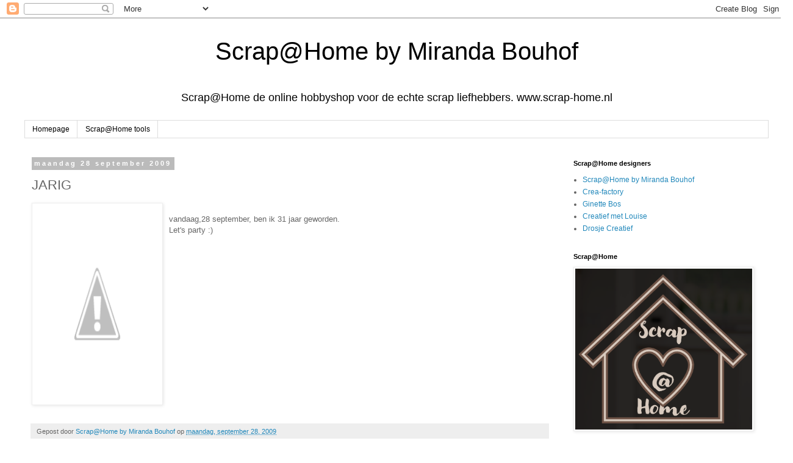

--- FILE ---
content_type: text/html; charset=UTF-8
request_url: https://mirandafreubelsite.blogspot.com/2009/09/jarig.html?showComment=1254160975593
body_size: 17089
content:
<!DOCTYPE html>
<html class='v2' dir='ltr' lang='nl'>
<head>
<link href='https://www.blogger.com/static/v1/widgets/335934321-css_bundle_v2.css' rel='stylesheet' type='text/css'/>
<meta content='width=1100' name='viewport'/>
<meta content='text/html; charset=UTF-8' http-equiv='Content-Type'/>
<meta content='blogger' name='generator'/>
<link href='https://mirandafreubelsite.blogspot.com/favicon.ico' rel='icon' type='image/x-icon'/>
<link href='http://mirandafreubelsite.blogspot.com/2009/09/jarig.html' rel='canonical'/>
<link rel="alternate" type="application/atom+xml" title="Scrap@Home by Miranda Bouhof - Atom" href="https://mirandafreubelsite.blogspot.com/feeds/posts/default" />
<link rel="alternate" type="application/rss+xml" title="Scrap@Home by Miranda Bouhof - RSS" href="https://mirandafreubelsite.blogspot.com/feeds/posts/default?alt=rss" />
<link rel="service.post" type="application/atom+xml" title="Scrap@Home by Miranda Bouhof - Atom" href="https://www.blogger.com/feeds/1476426474169530092/posts/default" />

<link rel="alternate" type="application/atom+xml" title="Scrap@Home by Miranda Bouhof - Atom" href="https://mirandafreubelsite.blogspot.com/feeds/3071900323307490803/comments/default" />
<!--Can't find substitution for tag [blog.ieCssRetrofitLinks]-->
<link href='http://3.bp.blogspot.com/_DvNCIhJ2uTc/Sr_hoqAHmJI/AAAAAAAAA-I/_AfnVu575Lo/s320/4.jpg' rel='image_src'/>
<meta content='http://mirandafreubelsite.blogspot.com/2009/09/jarig.html' property='og:url'/>
<meta content='JARIG' property='og:title'/>
<meta content='vandaag,28 september, ben ik 31 jaar geworden. Let&#39;s party :)' property='og:description'/>
<meta content='//3.bp.blogspot.com/_DvNCIhJ2uTc/Sr_hoqAHmJI/AAAAAAAAA-I/_AfnVu575Lo/w1200-h630-p-k-no-nu/4.jpg' property='og:image'/>
<title>Scrap@Home by Miranda Bouhof: JARIG</title>
<style id='page-skin-1' type='text/css'><!--
/*
-----------------------------------------------
Blogger Template Style
Name:     Simple
Designer: Blogger
URL:      www.blogger.com
----------------------------------------------- */
/* Content
----------------------------------------------- */
body {
font: normal normal 12px 'Trebuchet MS', Trebuchet, Verdana, sans-serif;
color: #666666;
background: #ffffff none repeat scroll top left;
padding: 0 0 0 0;
}
html body .region-inner {
min-width: 0;
max-width: 100%;
width: auto;
}
h2 {
font-size: 22px;
}
a:link {
text-decoration:none;
color: #2288bb;
}
a:visited {
text-decoration:none;
color: #888888;
}
a:hover {
text-decoration:underline;
color: #33aaff;
}
.body-fauxcolumn-outer .fauxcolumn-inner {
background: transparent none repeat scroll top left;
_background-image: none;
}
.body-fauxcolumn-outer .cap-top {
position: absolute;
z-index: 1;
height: 400px;
width: 100%;
}
.body-fauxcolumn-outer .cap-top .cap-left {
width: 100%;
background: transparent none repeat-x scroll top left;
_background-image: none;
}
.content-outer {
-moz-box-shadow: 0 0 0 rgba(0, 0, 0, .15);
-webkit-box-shadow: 0 0 0 rgba(0, 0, 0, .15);
-goog-ms-box-shadow: 0 0 0 #333333;
box-shadow: 0 0 0 rgba(0, 0, 0, .15);
margin-bottom: 1px;
}
.content-inner {
padding: 10px 40px;
}
.content-inner {
background-color: #ffffff;
}
/* Header
----------------------------------------------- */
.header-outer {
background: transparent none repeat-x scroll 0 -400px;
_background-image: none;
}
.Header h1 {
font: normal normal 40px 'Trebuchet MS',Trebuchet,Verdana,sans-serif;
color: #000000;
text-shadow: 0 0 0 rgba(0, 0, 0, .2);
}
.Header h1 a {
color: #000000;
}
.Header .description {
font-size: 18px;
color: #000000;
}
.header-inner .Header .titlewrapper {
padding: 22px 0;
}
.header-inner .Header .descriptionwrapper {
padding: 0 0;
}
/* Tabs
----------------------------------------------- */
.tabs-inner .section:first-child {
border-top: 0 solid #dddddd;
}
.tabs-inner .section:first-child ul {
margin-top: -1px;
border-top: 1px solid #dddddd;
border-left: 1px solid #dddddd;
border-right: 1px solid #dddddd;
}
.tabs-inner .widget ul {
background: transparent none repeat-x scroll 0 -800px;
_background-image: none;
border-bottom: 1px solid #dddddd;
margin-top: 0;
margin-left: -30px;
margin-right: -30px;
}
.tabs-inner .widget li a {
display: inline-block;
padding: .6em 1em;
font: normal normal 12px 'Trebuchet MS', Trebuchet, Verdana, sans-serif;
color: #000000;
border-left: 1px solid #ffffff;
border-right: 1px solid #dddddd;
}
.tabs-inner .widget li:first-child a {
border-left: none;
}
.tabs-inner .widget li.selected a, .tabs-inner .widget li a:hover {
color: #000000;
background-color: #eeeeee;
text-decoration: none;
}
/* Columns
----------------------------------------------- */
.main-outer {
border-top: 0 solid transparent;
}
.fauxcolumn-left-outer .fauxcolumn-inner {
border-right: 1px solid transparent;
}
.fauxcolumn-right-outer .fauxcolumn-inner {
border-left: 1px solid transparent;
}
/* Headings
----------------------------------------------- */
div.widget > h2,
div.widget h2.title {
margin: 0 0 1em 0;
font: normal bold 11px 'Trebuchet MS',Trebuchet,Verdana,sans-serif;
color: #000000;
}
/* Widgets
----------------------------------------------- */
.widget .zippy {
color: #999999;
text-shadow: 2px 2px 1px rgba(0, 0, 0, .1);
}
.widget .popular-posts ul {
list-style: none;
}
/* Posts
----------------------------------------------- */
h2.date-header {
font: normal bold 11px Arial, Tahoma, Helvetica, FreeSans, sans-serif;
}
.date-header span {
background-color: #bbbbbb;
color: #ffffff;
padding: 0.4em;
letter-spacing: 3px;
margin: inherit;
}
.main-inner {
padding-top: 35px;
padding-bottom: 65px;
}
.main-inner .column-center-inner {
padding: 0 0;
}
.main-inner .column-center-inner .section {
margin: 0 1em;
}
.post {
margin: 0 0 45px 0;
}
h3.post-title, .comments h4 {
font: normal normal 22px 'Trebuchet MS',Trebuchet,Verdana,sans-serif;
margin: .75em 0 0;
}
.post-body {
font-size: 110%;
line-height: 1.4;
position: relative;
}
.post-body img, .post-body .tr-caption-container, .Profile img, .Image img,
.BlogList .item-thumbnail img {
padding: 2px;
background: #ffffff;
border: 1px solid #eeeeee;
-moz-box-shadow: 1px 1px 5px rgba(0, 0, 0, .1);
-webkit-box-shadow: 1px 1px 5px rgba(0, 0, 0, .1);
box-shadow: 1px 1px 5px rgba(0, 0, 0, .1);
}
.post-body img, .post-body .tr-caption-container {
padding: 5px;
}
.post-body .tr-caption-container {
color: #666666;
}
.post-body .tr-caption-container img {
padding: 0;
background: transparent;
border: none;
-moz-box-shadow: 0 0 0 rgba(0, 0, 0, .1);
-webkit-box-shadow: 0 0 0 rgba(0, 0, 0, .1);
box-shadow: 0 0 0 rgba(0, 0, 0, .1);
}
.post-header {
margin: 0 0 1.5em;
line-height: 1.6;
font-size: 90%;
}
.post-footer {
margin: 20px -2px 0;
padding: 5px 10px;
color: #666666;
background-color: #eeeeee;
border-bottom: 1px solid #eeeeee;
line-height: 1.6;
font-size: 90%;
}
#comments .comment-author {
padding-top: 1.5em;
border-top: 1px solid transparent;
background-position: 0 1.5em;
}
#comments .comment-author:first-child {
padding-top: 0;
border-top: none;
}
.avatar-image-container {
margin: .2em 0 0;
}
#comments .avatar-image-container img {
border: 1px solid #eeeeee;
}
/* Comments
----------------------------------------------- */
.comments .comments-content .icon.blog-author {
background-repeat: no-repeat;
background-image: url([data-uri]);
}
.comments .comments-content .loadmore a {
border-top: 1px solid #999999;
border-bottom: 1px solid #999999;
}
.comments .comment-thread.inline-thread {
background-color: #eeeeee;
}
.comments .continue {
border-top: 2px solid #999999;
}
/* Accents
---------------------------------------------- */
.section-columns td.columns-cell {
border-left: 1px solid transparent;
}
.blog-pager {
background: transparent url(//www.blogblog.com/1kt/simple/paging_dot.png) repeat-x scroll top center;
}
.blog-pager-older-link, .home-link,
.blog-pager-newer-link {
background-color: #ffffff;
padding: 5px;
}
.footer-outer {
border-top: 1px dashed #bbbbbb;
}
/* Mobile
----------------------------------------------- */
body.mobile  {
background-size: auto;
}
.mobile .body-fauxcolumn-outer {
background: transparent none repeat scroll top left;
}
.mobile .body-fauxcolumn-outer .cap-top {
background-size: 100% auto;
}
.mobile .content-outer {
-webkit-box-shadow: 0 0 3px rgba(0, 0, 0, .15);
box-shadow: 0 0 3px rgba(0, 0, 0, .15);
}
.mobile .tabs-inner .widget ul {
margin-left: 0;
margin-right: 0;
}
.mobile .post {
margin: 0;
}
.mobile .main-inner .column-center-inner .section {
margin: 0;
}
.mobile .date-header span {
padding: 0.1em 10px;
margin: 0 -10px;
}
.mobile h3.post-title {
margin: 0;
}
.mobile .blog-pager {
background: transparent none no-repeat scroll top center;
}
.mobile .footer-outer {
border-top: none;
}
.mobile .main-inner, .mobile .footer-inner {
background-color: #ffffff;
}
.mobile-index-contents {
color: #666666;
}
.mobile-link-button {
background-color: #2288bb;
}
.mobile-link-button a:link, .mobile-link-button a:visited {
color: #ffffff;
}
.mobile .tabs-inner .section:first-child {
border-top: none;
}
.mobile .tabs-inner .PageList .widget-content {
background-color: #eeeeee;
color: #000000;
border-top: 1px solid #dddddd;
border-bottom: 1px solid #dddddd;
}
.mobile .tabs-inner .PageList .widget-content .pagelist-arrow {
border-left: 1px solid #dddddd;
}
Header{text-align: center;}
--></style>
<style id='template-skin-1' type='text/css'><!--
body {
min-width: 1300px;
}
.content-outer, .content-fauxcolumn-outer, .region-inner {
min-width: 1300px;
max-width: 1300px;
_width: 1300px;
}
.main-inner .columns {
padding-left: 0;
padding-right: 350px;
}
.main-inner .fauxcolumn-center-outer {
left: 0;
right: 350px;
/* IE6 does not respect left and right together */
_width: expression(this.parentNode.offsetWidth -
parseInt("0") -
parseInt("350px") + 'px');
}
.main-inner .fauxcolumn-left-outer {
width: 0;
}
.main-inner .fauxcolumn-right-outer {
width: 350px;
}
.main-inner .column-left-outer {
width: 0;
right: 100%;
margin-left: -0;
}
.main-inner .column-right-outer {
width: 350px;
margin-right: -350px;
}
#layout {
min-width: 0;
}
#layout .content-outer {
min-width: 0;
width: 800px;
}
#layout .region-inner {
min-width: 0;
width: auto;
}
body#layout div.add_widget {
padding: 8px;
}
body#layout div.add_widget a {
margin-left: 32px;
}
--></style>
<link href='https://www.blogger.com/dyn-css/authorization.css?targetBlogID=1476426474169530092&amp;zx=59cff16a-adb0-4629-9e46-e608ae27beec' media='none' onload='if(media!=&#39;all&#39;)media=&#39;all&#39;' rel='stylesheet'/><noscript><link href='https://www.blogger.com/dyn-css/authorization.css?targetBlogID=1476426474169530092&amp;zx=59cff16a-adb0-4629-9e46-e608ae27beec' rel='stylesheet'/></noscript>
<meta name='google-adsense-platform-account' content='ca-host-pub-1556223355139109'/>
<meta name='google-adsense-platform-domain' content='blogspot.com'/>

</head>
<body class='loading variant-simplysimple'>
<div class='navbar section' id='navbar' name='Navbar'><div class='widget Navbar' data-version='1' id='Navbar1'><script type="text/javascript">
    function setAttributeOnload(object, attribute, val) {
      if(window.addEventListener) {
        window.addEventListener('load',
          function(){ object[attribute] = val; }, false);
      } else {
        window.attachEvent('onload', function(){ object[attribute] = val; });
      }
    }
  </script>
<div id="navbar-iframe-container"></div>
<script type="text/javascript" src="https://apis.google.com/js/platform.js"></script>
<script type="text/javascript">
      gapi.load("gapi.iframes:gapi.iframes.style.bubble", function() {
        if (gapi.iframes && gapi.iframes.getContext) {
          gapi.iframes.getContext().openChild({
              url: 'https://www.blogger.com/navbar/1476426474169530092?po\x3d3071900323307490803\x26origin\x3dhttps://mirandafreubelsite.blogspot.com',
              where: document.getElementById("navbar-iframe-container"),
              id: "navbar-iframe"
          });
        }
      });
    </script><script type="text/javascript">
(function() {
var script = document.createElement('script');
script.type = 'text/javascript';
script.src = '//pagead2.googlesyndication.com/pagead/js/google_top_exp.js';
var head = document.getElementsByTagName('head')[0];
if (head) {
head.appendChild(script);
}})();
</script>
</div></div>
<div class='body-fauxcolumns'>
<div class='fauxcolumn-outer body-fauxcolumn-outer'>
<div class='cap-top'>
<div class='cap-left'></div>
<div class='cap-right'></div>
</div>
<div class='fauxborder-left'>
<div class='fauxborder-right'></div>
<div class='fauxcolumn-inner'>
</div>
</div>
<div class='cap-bottom'>
<div class='cap-left'></div>
<div class='cap-right'></div>
</div>
</div>
</div>
<div class='content'>
<div class='content-fauxcolumns'>
<div class='fauxcolumn-outer content-fauxcolumn-outer'>
<div class='cap-top'>
<div class='cap-left'></div>
<div class='cap-right'></div>
</div>
<div class='fauxborder-left'>
<div class='fauxborder-right'></div>
<div class='fauxcolumn-inner'>
</div>
</div>
<div class='cap-bottom'>
<div class='cap-left'></div>
<div class='cap-right'></div>
</div>
</div>
</div>
<div class='content-outer'>
<div class='content-cap-top cap-top'>
<div class='cap-left'></div>
<div class='cap-right'></div>
</div>
<div class='fauxborder-left content-fauxborder-left'>
<div class='fauxborder-right content-fauxborder-right'></div>
<div class='content-inner'>
<header>
<div class='header-outer'>
<div class='header-cap-top cap-top'>
<div class='cap-left'></div>
<div class='cap-right'></div>
</div>
<div class='fauxborder-left header-fauxborder-left'>
<div class='fauxborder-right header-fauxborder-right'></div>
<div class='region-inner header-inner'>
<div class='header section' id='header' name='Koptekst'><div class='widget Header' data-version='1' id='Header1'>
<div id='header-inner'>
<div class='titlewrapper'>
<h1 class='title'>
<a href='https://mirandafreubelsite.blogspot.com/'>
Scrap@Home by Miranda Bouhof
</a>
</h1>
</div>
<div class='descriptionwrapper'>
<p class='description'><span>Scrap@Home de online hobbyshop voor de echte scrap liefhebbers. www.scrap-home.nl</span></p>
</div>
</div>
</div></div>
</div>
</div>
<div class='header-cap-bottom cap-bottom'>
<div class='cap-left'></div>
<div class='cap-right'></div>
</div>
</div>
</header>
<div class='tabs-outer'>
<div class='tabs-cap-top cap-top'>
<div class='cap-left'></div>
<div class='cap-right'></div>
</div>
<div class='fauxborder-left tabs-fauxborder-left'>
<div class='fauxborder-right tabs-fauxborder-right'></div>
<div class='region-inner tabs-inner'>
<div class='tabs section' id='crosscol' name='Alle kolommen'><div class='widget PageList' data-version='1' id='PageList1'>
<h2>Pagina's</h2>
<div class='widget-content'>
<ul>
<li>
<a href='https://mirandafreubelsite.blogspot.com/'>Homepage</a>
</li>
<li>
<a href='https://mirandafreubelsite.blogspot.com/p/scraphome-tools.html'>Scrap@Home tools</a>
</li>
</ul>
<div class='clear'></div>
</div>
</div></div>
<div class='tabs no-items section' id='crosscol-overflow' name='Cross-Column 2'></div>
</div>
</div>
<div class='tabs-cap-bottom cap-bottom'>
<div class='cap-left'></div>
<div class='cap-right'></div>
</div>
</div>
<div class='main-outer'>
<div class='main-cap-top cap-top'>
<div class='cap-left'></div>
<div class='cap-right'></div>
</div>
<div class='fauxborder-left main-fauxborder-left'>
<div class='fauxborder-right main-fauxborder-right'></div>
<div class='region-inner main-inner'>
<div class='columns fauxcolumns'>
<div class='fauxcolumn-outer fauxcolumn-center-outer'>
<div class='cap-top'>
<div class='cap-left'></div>
<div class='cap-right'></div>
</div>
<div class='fauxborder-left'>
<div class='fauxborder-right'></div>
<div class='fauxcolumn-inner'>
</div>
</div>
<div class='cap-bottom'>
<div class='cap-left'></div>
<div class='cap-right'></div>
</div>
</div>
<div class='fauxcolumn-outer fauxcolumn-left-outer'>
<div class='cap-top'>
<div class='cap-left'></div>
<div class='cap-right'></div>
</div>
<div class='fauxborder-left'>
<div class='fauxborder-right'></div>
<div class='fauxcolumn-inner'>
</div>
</div>
<div class='cap-bottom'>
<div class='cap-left'></div>
<div class='cap-right'></div>
</div>
</div>
<div class='fauxcolumn-outer fauxcolumn-right-outer'>
<div class='cap-top'>
<div class='cap-left'></div>
<div class='cap-right'></div>
</div>
<div class='fauxborder-left'>
<div class='fauxborder-right'></div>
<div class='fauxcolumn-inner'>
</div>
</div>
<div class='cap-bottom'>
<div class='cap-left'></div>
<div class='cap-right'></div>
</div>
</div>
<!-- corrects IE6 width calculation -->
<div class='columns-inner'>
<div class='column-center-outer'>
<div class='column-center-inner'>
<div class='main section' id='main' name='Algemeen'><div class='widget Blog' data-version='1' id='Blog1'>
<div class='blog-posts hfeed'>

          <div class="date-outer">
        
<h2 class='date-header'><span>maandag 28 september 2009</span></h2>

          <div class="date-posts">
        
<div class='post-outer'>
<div class='post hentry uncustomized-post-template' itemprop='blogPost' itemscope='itemscope' itemtype='http://schema.org/BlogPosting'>
<meta content='http://3.bp.blogspot.com/_DvNCIhJ2uTc/Sr_hoqAHmJI/AAAAAAAAA-I/_AfnVu575Lo/s320/4.jpg' itemprop='image_url'/>
<meta content='1476426474169530092' itemprop='blogId'/>
<meta content='3071900323307490803' itemprop='postId'/>
<a name='3071900323307490803'></a>
<h3 class='post-title entry-title' itemprop='name'>
JARIG
</h3>
<div class='post-header'>
<div class='post-header-line-1'></div>
</div>
<div class='post-body entry-content' id='post-body-3071900323307490803' itemprop='description articleBody'>
<a href="//3.bp.blogspot.com/_DvNCIhJ2uTc/Sr_hoqAHmJI/AAAAAAAAA-I/_AfnVu575Lo/s1600-h/4.jpg"><img alt="" border="0" id="BLOGGER_PHOTO_ID_5386271767944206482" src="//3.bp.blogspot.com/_DvNCIhJ2uTc/Sr_hoqAHmJI/AAAAAAAAA-I/_AfnVu575Lo/s320/4.jpg" style="FLOAT: left; MARGIN: 0px 10px 10px 0px; WIDTH: 203px; CURSOR: hand; HEIGHT: 320px"></a><br /><div>vandaag,28 september, ben ik 31 jaar geworden.</div><div>Let's party :)</div><div></div>
<div style='clear: both;'></div>
</div>
<div class='post-footer'>
<div class='post-footer-line post-footer-line-1'>
<span class='post-author vcard'>
Gepost door
<span class='fn' itemprop='author' itemscope='itemscope' itemtype='http://schema.org/Person'>
<meta content='https://www.blogger.com/profile/06499663033859778295' itemprop='url'/>
<a class='g-profile' href='https://www.blogger.com/profile/06499663033859778295' rel='author' title='author profile'>
<span itemprop='name'>Scrap@Home by Miranda Bouhof</span>
</a>
</span>
</span>
<span class='post-timestamp'>
op
<meta content='http://mirandafreubelsite.blogspot.com/2009/09/jarig.html' itemprop='url'/>
<a class='timestamp-link' href='https://mirandafreubelsite.blogspot.com/2009/09/jarig.html' rel='bookmark' title='permanent link'><abbr class='published' itemprop='datePublished' title='2009-09-28T00:03:00+02:00'>maandag, september 28, 2009</abbr></a>
</span>
<span class='post-comment-link'>
</span>
<span class='post-icons'>
<span class='item-control blog-admin pid-1727693096'>
<a href='https://www.blogger.com/post-edit.g?blogID=1476426474169530092&postID=3071900323307490803&from=pencil' title='Post bewerken'>
<img alt='' class='icon-action' height='18' src='https://resources.blogblog.com/img/icon18_edit_allbkg.gif' width='18'/>
</a>
</span>
</span>
<div class='post-share-buttons goog-inline-block'>
</div>
</div>
<div class='post-footer-line post-footer-line-2'>
<span class='post-labels'>
</span>
</div>
<div class='post-footer-line post-footer-line-3'>
<span class='post-location'>
</span>
</div>
</div>
</div>
<div class='comments' id='comments'>
<a name='comments'></a>
<h4>14 opmerkingen:</h4>
<div id='Blog1_comments-block-wrapper'>
<dl class='avatar-comment-indent' id='comments-block'>
<dt class='comment-author ' id='c1464386821957158255'>
<a name='c1464386821957158255'></a>
<div class="avatar-image-container avatar-stock"><span dir="ltr"><a href="https://www.blogger.com/profile/12153405038618603982" target="" rel="nofollow" onclick="" class="avatar-hovercard" id="av-1464386821957158255-12153405038618603982"><img src="//www.blogger.com/img/blogger_logo_round_35.png" width="35" height="35" alt="" title="De Creakeet van Peet">

</a></span></div>
<a href='https://www.blogger.com/profile/12153405038618603982' rel='nofollow'>De Creakeet van Peet</a>
zei
</dt>
<dd class='comment-body' id='Blog1_cmt-1464386821957158255'>
<p>
Lang zal ze leven, lang zal ze leven en verder zal ik stoppen met zingen a omdat het niet prettig is voor je oortjes en b omdat ik de bewoners niet wakker wil maken:-)).<br />Wens je een hele fijne, gezellige verjaardag en geniet er van...Liefs Peet
</p>
</dd>
<dd class='comment-footer'>
<span class='comment-timestamp'>
<a href='https://mirandafreubelsite.blogspot.com/2009/09/jarig.html?showComment=1254100348391#c1464386821957158255' title='comment permalink'>
28 september 2009 om 03:12
</a>
<span class='item-control blog-admin pid-356011900'>
<a class='comment-delete' href='https://www.blogger.com/comment/delete/1476426474169530092/1464386821957158255' title='Reactie verwijderen'>
<img src='https://resources.blogblog.com/img/icon_delete13.gif'/>
</a>
</span>
</span>
</dd>
<dt class='comment-author ' id='c1759661182024317593'>
<a name='c1759661182024317593'></a>
<div class="avatar-image-container vcard"><span dir="ltr"><a href="https://www.blogger.com/profile/00739719451539140085" target="" rel="nofollow" onclick="" class="avatar-hovercard" id="av-1759661182024317593-00739719451539140085"><img src="https://resources.blogblog.com/img/blank.gif" width="35" height="35" class="delayLoad" style="display: none;" longdesc="//blogger.googleusercontent.com/img/b/R29vZ2xl/AVvXsEizc_tUxKrNhZQ_sipPx_JHpn459Orf_3BeH9sZdItrjM7-lb4Jmz4b3TBb2qsO-5TysuRKIRrX_mlthBES4xP0iUKqPWMHAxROM9Mup5bMZN6Qh5Y6uDwneIEYD2-WXZ4/s45-c/Sjak+22-6.jpg" alt="" title="Jacqueline (Sjakkie)">

<noscript><img src="//blogger.googleusercontent.com/img/b/R29vZ2xl/AVvXsEizc_tUxKrNhZQ_sipPx_JHpn459Orf_3BeH9sZdItrjM7-lb4Jmz4b3TBb2qsO-5TysuRKIRrX_mlthBES4xP0iUKqPWMHAxROM9Mup5bMZN6Qh5Y6uDwneIEYD2-WXZ4/s45-c/Sjak+22-6.jpg" width="35" height="35" class="photo" alt=""></noscript></a></span></div>
<a href='https://www.blogger.com/profile/00739719451539140085' rel='nofollow'>Jacqueline (Sjakkie)</a>
zei
</dt>
<dd class='comment-body' id='Blog1_cmt-1759661182024317593'>
<p>
Van harte gefeliciteerd! Een hele fijn dag vandaag.<br />Groetjes van Jacqueline
</p>
</dd>
<dd class='comment-footer'>
<span class='comment-timestamp'>
<a href='https://mirandafreubelsite.blogspot.com/2009/09/jarig.html?showComment=1254116179756#c1759661182024317593' title='comment permalink'>
28 september 2009 om 07:36
</a>
<span class='item-control blog-admin pid-1966656619'>
<a class='comment-delete' href='https://www.blogger.com/comment/delete/1476426474169530092/1759661182024317593' title='Reactie verwijderen'>
<img src='https://resources.blogblog.com/img/icon_delete13.gif'/>
</a>
</span>
</span>
</dd>
<dt class='comment-author ' id='c1197760478113029028'>
<a name='c1197760478113029028'></a>
<div class="avatar-image-container avatar-stock"><span dir="ltr"><a href="https://www.blogger.com/profile/15982663433092726103" target="" rel="nofollow" onclick="" class="avatar-hovercard" id="av-1197760478113029028-15982663433092726103"><img src="//www.blogger.com/img/blogger_logo_round_35.png" width="35" height="35" alt="" title="Marianna">

</a></span></div>
<a href='https://www.blogger.com/profile/15982663433092726103' rel='nofollow'>Marianna</a>
zei
</dt>
<dd class='comment-body' id='Blog1_cmt-1197760478113029028'>
<p>
Van harte gefeliciteerd met je verjaardagen en nog vele jaren erbij!!<br /><br />Groetjes Marianna
</p>
</dd>
<dd class='comment-footer'>
<span class='comment-timestamp'>
<a href='https://mirandafreubelsite.blogspot.com/2009/09/jarig.html?showComment=1254118326118#c1197760478113029028' title='comment permalink'>
28 september 2009 om 08:12
</a>
<span class='item-control blog-admin pid-1619535182'>
<a class='comment-delete' href='https://www.blogger.com/comment/delete/1476426474169530092/1197760478113029028' title='Reactie verwijderen'>
<img src='https://resources.blogblog.com/img/icon_delete13.gif'/>
</a>
</span>
</span>
</dd>
<dt class='comment-author ' id='c7944092775974679466'>
<a name='c7944092775974679466'></a>
<div class="avatar-image-container vcard"><span dir="ltr"><a href="https://www.blogger.com/profile/04502558960307400235" target="" rel="nofollow" onclick="" class="avatar-hovercard" id="av-7944092775974679466-04502558960307400235"><img src="https://resources.blogblog.com/img/blank.gif" width="35" height="35" class="delayLoad" style="display: none;" longdesc="//blogger.googleusercontent.com/img/b/R29vZ2xl/AVvXsEjhpj2VsDfnkz_KDE15vZ1Nv4Zet3W1sKLv6bcEdiBSNmIqcIZ_j97t6eZ0KvugBQdQ2rK59IdaXEC7EXPtAkQYI-dtr_faRwIxeuyKMggo4-iZeVn08r1aMk1u42gUQA/s45-c/foto.jpg" alt="" title="Conny">

<noscript><img src="//blogger.googleusercontent.com/img/b/R29vZ2xl/AVvXsEjhpj2VsDfnkz_KDE15vZ1Nv4Zet3W1sKLv6bcEdiBSNmIqcIZ_j97t6eZ0KvugBQdQ2rK59IdaXEC7EXPtAkQYI-dtr_faRwIxeuyKMggo4-iZeVn08r1aMk1u42gUQA/s45-c/foto.jpg" width="35" height="35" class="photo" alt=""></noscript></a></span></div>
<a href='https://www.blogger.com/profile/04502558960307400235' rel='nofollow'>Conny</a>
zei
</dt>
<dd class='comment-body' id='Blog1_cmt-7944092775974679466'>
<p>
Van harte gefeliciteerd met je verjaardag! Maak er een gezellige dag van.<br />Groetjes, Conny
</p>
</dd>
<dd class='comment-footer'>
<span class='comment-timestamp'>
<a href='https://mirandafreubelsite.blogspot.com/2009/09/jarig.html?showComment=1254118946743#c7944092775974679466' title='comment permalink'>
28 september 2009 om 08:22
</a>
<span class='item-control blog-admin pid-1802151107'>
<a class='comment-delete' href='https://www.blogger.com/comment/delete/1476426474169530092/7944092775974679466' title='Reactie verwijderen'>
<img src='https://resources.blogblog.com/img/icon_delete13.gif'/>
</a>
</span>
</span>
</dd>
<dt class='comment-author ' id='c3926392560013863093'>
<a name='c3926392560013863093'></a>
<div class="avatar-image-container vcard"><span dir="ltr"><a href="https://www.blogger.com/profile/09570054551495095790" target="" rel="nofollow" onclick="" class="avatar-hovercard" id="av-3926392560013863093-09570054551495095790"><img src="https://resources.blogblog.com/img/blank.gif" width="35" height="35" class="delayLoad" style="display: none;" longdesc="//1.bp.blogspot.com/-4G28dmH5NAI/ZBGOm1YCCMI/AAAAAAAAvqg/shZDlxsfHSMsqmU9dnom48ZLzazHQnTqACK4BGAYYCw/s35/10959695_997822266912263_1997889834361200396_n.jpg" alt="" title="Ilonka">

<noscript><img src="//1.bp.blogspot.com/-4G28dmH5NAI/ZBGOm1YCCMI/AAAAAAAAvqg/shZDlxsfHSMsqmU9dnom48ZLzazHQnTqACK4BGAYYCw/s35/10959695_997822266912263_1997889834361200396_n.jpg" width="35" height="35" class="photo" alt=""></noscript></a></span></div>
<a href='https://www.blogger.com/profile/09570054551495095790' rel='nofollow'>Ilonka</a>
zei
</dt>
<dd class='comment-body' id='Blog1_cmt-3926392560013863093'>
<p>
hiep perde piep hoera!!!  Gefeliciteerd met je vrjaardag. EEn hel fijndag. En geniet ervan<br /><br />groetjes Ilonka
</p>
</dd>
<dd class='comment-footer'>
<span class='comment-timestamp'>
<a href='https://mirandafreubelsite.blogspot.com/2009/09/jarig.html?showComment=1254123404740#c3926392560013863093' title='comment permalink'>
28 september 2009 om 09:36
</a>
<span class='item-control blog-admin pid-1814476616'>
<a class='comment-delete' href='https://www.blogger.com/comment/delete/1476426474169530092/3926392560013863093' title='Reactie verwijderen'>
<img src='https://resources.blogblog.com/img/icon_delete13.gif'/>
</a>
</span>
</span>
</dd>
<dt class='comment-author ' id='c3895769190800837371'>
<a name='c3895769190800837371'></a>
<div class="avatar-image-container vcard"><span dir="ltr"><a href="https://www.blogger.com/profile/00030029221809672715" target="" rel="nofollow" onclick="" class="avatar-hovercard" id="av-3895769190800837371-00030029221809672715"><img src="https://resources.blogblog.com/img/blank.gif" width="35" height="35" class="delayLoad" style="display: none;" longdesc="//blogger.googleusercontent.com/img/b/R29vZ2xl/AVvXsEibIr1t4Mp4M5FLBzwYZTHJRYGaaib9w7tQByjNMlMeYiTlzHuoYru_kfWMEue6z23-DlNz9SjtjkKg8Uz3Shbje6uz5d1QAWp4bH4z1-BnoyfCkkX_-jLcvnJnvccHlQ/s45-c/*" alt="" title="* &Uuml;la *">

<noscript><img src="//blogger.googleusercontent.com/img/b/R29vZ2xl/AVvXsEibIr1t4Mp4M5FLBzwYZTHJRYGaaib9w7tQByjNMlMeYiTlzHuoYru_kfWMEue6z23-DlNz9SjtjkKg8Uz3Shbje6uz5d1QAWp4bH4z1-BnoyfCkkX_-jLcvnJnvccHlQ/s45-c/*" width="35" height="35" class="photo" alt=""></noscript></a></span></div>
<a href='https://www.blogger.com/profile/00030029221809672715' rel='nofollow'>* Üla *</a>
zei
</dt>
<dd class='comment-body' id='Blog1_cmt-3895769190800837371'>
<p>
Gefeliciteerd Miranda !!!<br />Ik wens je een hele fijne en gezellige verjaardag en natuurlijk nog veel mooie creaties!<br />groetjes Ula
</p>
</dd>
<dd class='comment-footer'>
<span class='comment-timestamp'>
<a href='https://mirandafreubelsite.blogspot.com/2009/09/jarig.html?showComment=1254124383812#c3895769190800837371' title='comment permalink'>
28 september 2009 om 09:53
</a>
<span class='item-control blog-admin pid-1688799607'>
<a class='comment-delete' href='https://www.blogger.com/comment/delete/1476426474169530092/3895769190800837371' title='Reactie verwijderen'>
<img src='https://resources.blogblog.com/img/icon_delete13.gif'/>
</a>
</span>
</span>
</dd>
<dt class='comment-author ' id='c6809199894533105926'>
<a name='c6809199894533105926'></a>
<div class="avatar-image-container vcard"><span dir="ltr"><a href="https://www.blogger.com/profile/04930839700935813746" target="" rel="nofollow" onclick="" class="avatar-hovercard" id="av-6809199894533105926-04930839700935813746"><img src="https://resources.blogblog.com/img/blank.gif" width="35" height="35" class="delayLoad" style="display: none;" longdesc="//blogger.googleusercontent.com/img/b/R29vZ2xl/AVvXsEhd0b0MckIFROzc36YDRww1vho8p1YZ9QKuXRPsDa2IIQ95iMqeG_5bbQAytpn7wxEWltZT5MwA5sEeCvdF3TlHhIryuYbe8mOcyqccLnyhThc7OazqumpzxLGvJp8DF2w/s45-c/522770_352071091552530_1101961367_n.jpg" alt="" title="Agnes van Hensbergen - agnesstampcards">

<noscript><img src="//blogger.googleusercontent.com/img/b/R29vZ2xl/AVvXsEhd0b0MckIFROzc36YDRww1vho8p1YZ9QKuXRPsDa2IIQ95iMqeG_5bbQAytpn7wxEWltZT5MwA5sEeCvdF3TlHhIryuYbe8mOcyqccLnyhThc7OazqumpzxLGvJp8DF2w/s45-c/522770_352071091552530_1101961367_n.jpg" width="35" height="35" class="photo" alt=""></noscript></a></span></div>
<a href='https://www.blogger.com/profile/04930839700935813746' rel='nofollow'>Agnes van Hensbergen - agnesstampcards</a>
zei
</dt>
<dd class='comment-body' id='Blog1_cmt-6809199894533105926'>
<p>
Van harte gefeliciteerd met je verjaardag,ik wens je een hele fijne dag laat je maar lekker verwennen met veel kadootjes.Geniet er van.<br /><br />Gr Agnes
</p>
</dd>
<dd class='comment-footer'>
<span class='comment-timestamp'>
<a href='https://mirandafreubelsite.blogspot.com/2009/09/jarig.html?showComment=1254127345510#c6809199894533105926' title='comment permalink'>
28 september 2009 om 10:42
</a>
<span class='item-control blog-admin pid-208456871'>
<a class='comment-delete' href='https://www.blogger.com/comment/delete/1476426474169530092/6809199894533105926' title='Reactie verwijderen'>
<img src='https://resources.blogblog.com/img/icon_delete13.gif'/>
</a>
</span>
</span>
</dd>
<dt class='comment-author ' id='c1297818589193932986'>
<a name='c1297818589193932986'></a>
<div class="avatar-image-container vcard"><span dir="ltr"><a href="https://www.blogger.com/profile/15215972914939440314" target="" rel="nofollow" onclick="" class="avatar-hovercard" id="av-1297818589193932986-15215972914939440314"><img src="https://resources.blogblog.com/img/blank.gif" width="35" height="35" class="delayLoad" style="display: none;" longdesc="//blogger.googleusercontent.com/img/b/R29vZ2xl/AVvXsEiCqzoaSnWnNii0QPvol-TumQA8PDk5cu_QN5Cw49CspqB1uhbuUZPlloqp_Ca_t5nsQeZQAwtYMTxrmwLAOAhu-3e2QBAOqWbTcCwCWgzt4v9YKiEivdp7kiCH0DlDqoI/s45-c/foto1.jpg" alt="" title="*Ellen*">

<noscript><img src="//blogger.googleusercontent.com/img/b/R29vZ2xl/AVvXsEiCqzoaSnWnNii0QPvol-TumQA8PDk5cu_QN5Cw49CspqB1uhbuUZPlloqp_Ca_t5nsQeZQAwtYMTxrmwLAOAhu-3e2QBAOqWbTcCwCWgzt4v9YKiEivdp7kiCH0DlDqoI/s45-c/foto1.jpg" width="35" height="35" class="photo" alt=""></noscript></a></span></div>
<a href='https://www.blogger.com/profile/15215972914939440314' rel='nofollow'>*Ellen*</a>
zei
</dt>
<dd class='comment-body' id='Blog1_cmt-1297818589193932986'>
<p>
hartelijk gefeliciteerd en een hele fijne dag toegewenst met veel taart en kadootjes
</p>
</dd>
<dd class='comment-footer'>
<span class='comment-timestamp'>
<a href='https://mirandafreubelsite.blogspot.com/2009/09/jarig.html?showComment=1254132407912#c1297818589193932986' title='comment permalink'>
28 september 2009 om 12:06
</a>
<span class='item-control blog-admin pid-1373619751'>
<a class='comment-delete' href='https://www.blogger.com/comment/delete/1476426474169530092/1297818589193932986' title='Reactie verwijderen'>
<img src='https://resources.blogblog.com/img/icon_delete13.gif'/>
</a>
</span>
</span>
</dd>
<dt class='comment-author ' id='c9144891448878925713'>
<a name='c9144891448878925713'></a>
<div class="avatar-image-container vcard"><span dir="ltr"><a href="https://www.blogger.com/profile/08673286202971488450" target="" rel="nofollow" onclick="" class="avatar-hovercard" id="av-9144891448878925713-08673286202971488450"><img src="https://resources.blogblog.com/img/blank.gif" width="35" height="35" class="delayLoad" style="display: none;" longdesc="//blogger.googleusercontent.com/img/b/R29vZ2xl/AVvXsEgKkxfzR-HxfTS-x4UM9PTn9vpHymKiTGmIKMu_ytV07_y-m1_ca3FLDLO1aY0XWjOQxJ0KI8gwNIuiRbZ714p19n7dQ3t-LhvnqrgxJm3BjiaDhKUUa1S9SZa9RpqgXLw/s45-c/*" alt="" title="Janny">

<noscript><img src="//blogger.googleusercontent.com/img/b/R29vZ2xl/AVvXsEgKkxfzR-HxfTS-x4UM9PTn9vpHymKiTGmIKMu_ytV07_y-m1_ca3FLDLO1aY0XWjOQxJ0KI8gwNIuiRbZ714p19n7dQ3t-LhvnqrgxJm3BjiaDhKUUa1S9SZa9RpqgXLw/s45-c/*" width="35" height="35" class="photo" alt=""></noscript></a></span></div>
<a href='https://www.blogger.com/profile/08673286202971488450' rel='nofollow'>Janny</a>
zei
</dt>
<dd class='comment-body' id='Blog1_cmt-9144891448878925713'>
<p>
gefeliciteeeeeeeeeerd en een hele fijne dag vandaag!
</p>
</dd>
<dd class='comment-footer'>
<span class='comment-timestamp'>
<a href='https://mirandafreubelsite.blogspot.com/2009/09/jarig.html?showComment=1254137033243#c9144891448878925713' title='comment permalink'>
28 september 2009 om 13:23
</a>
<span class='item-control blog-admin pid-607250179'>
<a class='comment-delete' href='https://www.blogger.com/comment/delete/1476426474169530092/9144891448878925713' title='Reactie verwijderen'>
<img src='https://resources.blogblog.com/img/icon_delete13.gif'/>
</a>
</span>
</span>
</dd>
<dt class='comment-author ' id='c7483854728673216088'>
<a name='c7483854728673216088'></a>
<div class="avatar-image-container vcard"><span dir="ltr"><a href="https://www.blogger.com/profile/05052239644841553968" target="" rel="nofollow" onclick="" class="avatar-hovercard" id="av-7483854728673216088-05052239644841553968"><img src="https://resources.blogblog.com/img/blank.gif" width="35" height="35" class="delayLoad" style="display: none;" longdesc="//blogger.googleusercontent.com/img/b/R29vZ2xl/AVvXsEh8AOhpbx9Q98QT6xKagT_Op74yuH7jVdm3oQ653qmjpd47IcAuknV0FlMYy5bUJImUEugCdhLGDm1AID912HU33V9b8saO6zlk6QHJPqZijkPbdct9fz5_DIlsf3CLb64/s45-c/fotos+van+trudy+137.jpg" alt="" title="Trudy">

<noscript><img src="//blogger.googleusercontent.com/img/b/R29vZ2xl/AVvXsEh8AOhpbx9Q98QT6xKagT_Op74yuH7jVdm3oQ653qmjpd47IcAuknV0FlMYy5bUJImUEugCdhLGDm1AID912HU33V9b8saO6zlk6QHJPqZijkPbdct9fz5_DIlsf3CLb64/s45-c/fotos+van+trudy+137.jpg" width="35" height="35" class="photo" alt=""></noscript></a></span></div>
<a href='https://www.blogger.com/profile/05052239644841553968' rel='nofollow'>Trudy</a>
zei
</dt>
<dd class='comment-body' id='Blog1_cmt-7483854728673216088'>
<p>
Van Harte Gefeliciteerd met je verjaardag. en een hele fijne dag vandaag.<br />Groetjes Trudy
</p>
</dd>
<dd class='comment-footer'>
<span class='comment-timestamp'>
<a href='https://mirandafreubelsite.blogspot.com/2009/09/jarig.html?showComment=1254140795114#c7483854728673216088' title='comment permalink'>
28 september 2009 om 14:26
</a>
<span class='item-control blog-admin pid-1357426860'>
<a class='comment-delete' href='https://www.blogger.com/comment/delete/1476426474169530092/7483854728673216088' title='Reactie verwijderen'>
<img src='https://resources.blogblog.com/img/icon_delete13.gif'/>
</a>
</span>
</span>
</dd>
<dt class='comment-author ' id='c1581066426480672297'>
<a name='c1581066426480672297'></a>
<div class="avatar-image-container vcard"><span dir="ltr"><a href="https://www.blogger.com/profile/01667431743314226659" target="" rel="nofollow" onclick="" class="avatar-hovercard" id="av-1581066426480672297-01667431743314226659"><img src="https://resources.blogblog.com/img/blank.gif" width="35" height="35" class="delayLoad" style="display: none;" longdesc="//blogger.googleusercontent.com/img/b/R29vZ2xl/AVvXsEhAWYEPwyMXjHlBJq332L3uXSB7p_yXKpss3gfPwwGZsIbUtMaJB-V763cikb1yz4XDKiKo6_wg843KPuAQef4qWrk4dPMe7ouWPGqfQOePlQcAgIMKlJleCE8mC3JfHII/s45-c/ellispasfoto.jpg" alt="" title="Ellis">

<noscript><img src="//blogger.googleusercontent.com/img/b/R29vZ2xl/AVvXsEhAWYEPwyMXjHlBJq332L3uXSB7p_yXKpss3gfPwwGZsIbUtMaJB-V763cikb1yz4XDKiKo6_wg843KPuAQef4qWrk4dPMe7ouWPGqfQOePlQcAgIMKlJleCE8mC3JfHII/s45-c/ellispasfoto.jpg" width="35" height="35" class="photo" alt=""></noscript></a></span></div>
<a href='https://www.blogger.com/profile/01667431743314226659' rel='nofollow'>Ellis</a>
zei
</dt>
<dd class='comment-body' id='Blog1_cmt-1581066426480672297'>
<p>
Hoi Miranda,<br /><br />beetje laat, maar beter laat dan nooit! Van harte gefeliciteerd !<br /><br />Groetjes,<br />Ellis
</p>
</dd>
<dd class='comment-footer'>
<span class='comment-timestamp'>
<a href='https://mirandafreubelsite.blogspot.com/2009/09/jarig.html?showComment=1254160975593#c1581066426480672297' title='comment permalink'>
28 september 2009 om 20:02
</a>
<span class='item-control blog-admin pid-2113418214'>
<a class='comment-delete' href='https://www.blogger.com/comment/delete/1476426474169530092/1581066426480672297' title='Reactie verwijderen'>
<img src='https://resources.blogblog.com/img/icon_delete13.gif'/>
</a>
</span>
</span>
</dd>
<dt class='comment-author ' id='c3833172339035568833'>
<a name='c3833172339035568833'></a>
<div class="avatar-image-container vcard"><span dir="ltr"><a href="https://www.blogger.com/profile/11625038076164374250" target="" rel="nofollow" onclick="" class="avatar-hovercard" id="av-3833172339035568833-11625038076164374250"><img src="https://resources.blogblog.com/img/blank.gif" width="35" height="35" class="delayLoad" style="display: none;" longdesc="//blogger.googleusercontent.com/img/b/R29vZ2xl/AVvXsEhu6Woj2EV8RdtamCRN8HBjQREdDFvid7dYfQktjNkbMxO4PEgY5AYUsg8sdfcPu4jMDG0rDFtTzwWiDo8JKXXYEmgkcLzO5tY_pDIYLYEQ7MitTuDTCgVFlY6AJ3LSuA/s45-c/n_a.jpg" alt="" title="Gerd@">

<noscript><img src="//blogger.googleusercontent.com/img/b/R29vZ2xl/AVvXsEhu6Woj2EV8RdtamCRN8HBjQREdDFvid7dYfQktjNkbMxO4PEgY5AYUsg8sdfcPu4jMDG0rDFtTzwWiDo8JKXXYEmgkcLzO5tY_pDIYLYEQ7MitTuDTCgVFlY6AJ3LSuA/s45-c/n_a.jpg" width="35" height="35" class="photo" alt=""></noscript></a></span></div>
<a href='https://www.blogger.com/profile/11625038076164374250' rel='nofollow'>Gerd@</a>
zei
</dt>
<dd class='comment-body' id='Blog1_cmt-3833172339035568833'>
<p>
Oeps..... een beetje laat? maar nog van Harte hoor Miranda!!!!!<br />Groetjes Gerda
</p>
</dd>
<dd class='comment-footer'>
<span class='comment-timestamp'>
<a href='https://mirandafreubelsite.blogspot.com/2009/09/jarig.html?showComment=1254168158347#c3833172339035568833' title='comment permalink'>
28 september 2009 om 22:02
</a>
<span class='item-control blog-admin pid-2071944051'>
<a class='comment-delete' href='https://www.blogger.com/comment/delete/1476426474169530092/3833172339035568833' title='Reactie verwijderen'>
<img src='https://resources.blogblog.com/img/icon_delete13.gif'/>
</a>
</span>
</span>
</dd>
<dt class='comment-author ' id='c617063669608287282'>
<a name='c617063669608287282'></a>
<div class="avatar-image-container vcard"><span dir="ltr"><a href="https://www.blogger.com/profile/01082218508286935881" target="" rel="nofollow" onclick="" class="avatar-hovercard" id="av-617063669608287282-01082218508286935881"><img src="https://resources.blogblog.com/img/blank.gif" width="35" height="35" class="delayLoad" style="display: none;" longdesc="//blogger.googleusercontent.com/img/b/R29vZ2xl/AVvXsEj_ANmk9O1NA0QGhYTH2YCvyeQRLBUG0RPSS1D3De724aPcjZnXuwgpsZIAkcMOgj7o3XLMSomTBfoymKMUOnx1YYC63oo2PAk0Qg-7QVhQtGJl89fQD2ba8i_Q4pHPhg/s45-c/paula.JPG" alt="" title="Paula">

<noscript><img src="//blogger.googleusercontent.com/img/b/R29vZ2xl/AVvXsEj_ANmk9O1NA0QGhYTH2YCvyeQRLBUG0RPSS1D3De724aPcjZnXuwgpsZIAkcMOgj7o3XLMSomTBfoymKMUOnx1YYC63oo2PAk0Qg-7QVhQtGJl89fQD2ba8i_Q4pHPhg/s45-c/paula.JPG" width="35" height="35" class="photo" alt=""></noscript></a></span></div>
<a href='https://www.blogger.com/profile/01082218508286935881' rel='nofollow'>Paula</a>
zei
</dt>
<dd class='comment-body' id='Blog1_cmt-617063669608287282'>
<p>
Hiep hiep hoera, gefeliciteerd Miranda en ik hoop dat je een leuke dag hebt gehad. <br />Ik was er even niet, maar je creaties van de afgelopen 2 weken zijn weer supers.<br />Liefs Paula.
</p>
</dd>
<dd class='comment-footer'>
<span class='comment-timestamp'>
<a href='https://mirandafreubelsite.blogspot.com/2009/09/jarig.html?showComment=1254175155154#c617063669608287282' title='comment permalink'>
28 september 2009 om 23:59
</a>
<span class='item-control blog-admin pid-996194532'>
<a class='comment-delete' href='https://www.blogger.com/comment/delete/1476426474169530092/617063669608287282' title='Reactie verwijderen'>
<img src='https://resources.blogblog.com/img/icon_delete13.gif'/>
</a>
</span>
</span>
</dd>
<dt class='comment-author ' id='c5230635513554451025'>
<a name='c5230635513554451025'></a>
<div class="avatar-image-container avatar-stock"><span dir="ltr"><img src="//resources.blogblog.com/img/blank.gif" width="35" height="35" alt="" title="Anoniem">

</span></div>
Anoniem
zei
</dt>
<dd class='comment-body' id='Blog1_cmt-5230635513554451025'>
<p>
veel te laat,<br />maar toch nog een verlate felicitatie<br />voor jou van mij!!!!<br /><br />Tine
</p>
</dd>
<dd class='comment-footer'>
<span class='comment-timestamp'>
<a href='https://mirandafreubelsite.blogspot.com/2009/09/jarig.html?showComment=1254687424894#c5230635513554451025' title='comment permalink'>
4 oktober 2009 om 22:17
</a>
<span class='item-control blog-admin pid-97099731'>
<a class='comment-delete' href='https://www.blogger.com/comment/delete/1476426474169530092/5230635513554451025' title='Reactie verwijderen'>
<img src='https://resources.blogblog.com/img/icon_delete13.gif'/>
</a>
</span>
</span>
</dd>
</dl>
</div>
<p class='comment-footer'>
<a href='https://www.blogger.com/comment/fullpage/post/1476426474169530092/3071900323307490803' onclick=''>Een reactie posten</a>
</p>
</div>
</div>

        </div></div>
      
</div>
<div class='blog-pager' id='blog-pager'>
<span id='blog-pager-newer-link'>
<a class='blog-pager-newer-link' href='https://mirandafreubelsite.blogspot.com/2009/10/mike-2-jaar.html' id='Blog1_blog-pager-newer-link' title='Nieuwere post'>Nieuwere post</a>
</span>
<span id='blog-pager-older-link'>
<a class='blog-pager-older-link' href='https://mirandafreubelsite.blogspot.com/2009/09/kado-doosje-met-chocolaatjes.html' id='Blog1_blog-pager-older-link' title='Oudere post'>Oudere post</a>
</span>
<a class='home-link' href='https://mirandafreubelsite.blogspot.com/'>Homepage</a>
</div>
<div class='clear'></div>
<div class='post-feeds'>
<div class='feed-links'>
Abonneren op:
<a class='feed-link' href='https://mirandafreubelsite.blogspot.com/feeds/3071900323307490803/comments/default' target='_blank' type='application/atom+xml'>Reacties posten (Atom)</a>
</div>
</div>
</div></div>
</div>
</div>
<div class='column-left-outer'>
<div class='column-left-inner'>
<aside>
</aside>
</div>
</div>
<div class='column-right-outer'>
<div class='column-right-inner'>
<aside>
<div class='sidebar section' id='sidebar-right-1'><div class='widget LinkList' data-version='1' id='LinkList1'>
<h2>Scrap@Home designers</h2>
<div class='widget-content'>
<ul>
<li><a href='https://mirandafreubelsite.blogspot.com/'>Scrap@Home by Miranda Bouhof</a></li>
<li><a href='http://crea-factory.blogspot.com/'>Crea-factory</a></li>
<li><a href='http://ginettebos.blogspot.com'>Ginette Bos</a></li>
<li><a href='https://creatiefmetlouise.blogspot.com/'>Creatief met Louise</a></li>
<li><a href='https://drosje-creatief.blogspot.com/'>Drosje Creatief</a></li>
</ul>
<div class='clear'></div>
</div>
</div><div class='widget Image' data-version='1' id='Image2'>
<h2>Scrap@Home</h2>
<div class='widget-content'>
<a href='http://www.scrap-home.nl'>
<img alt='Scrap@Home' height='310' id='Image2_img' src='https://blogger.googleusercontent.com/img/b/R29vZ2xl/AVvXsEgQeQaSMsfvWshtQcbTmXLROyxVW5rlnk-ORxx3IwMU9XZ6X_Ojb5g_AUO5ehz2nzM3hp5sUJbLMVAj1PwwjpHr-whJ8I82qx3E52-1c4FuoKFTuYB60uYVNsyMlxkNHAAebdTl1uxQAqvr/s1600/Logo+Scrap%2540home.PNG' width='340'/>
</a>
<br/>
</div>
<div class='clear'></div>
</div><div class='widget Image' data-version='1' id='Image16'>
<h2>Kijk ook eens op mijn facebooksite</h2>
<div class='widget-content'>
<a href='http://www.facebook.com/mirandafreubelsite'>
<img alt='Kijk ook eens op mijn facebooksite' height='340' id='Image16_img' src='https://blogger.googleusercontent.com/img/b/R29vZ2xl/AVvXsEhnKyjl2hrbrR3vtAKGLXlyw3e_Ef-78_hY9FfTGTIgUIILuz62lw6rG7ujux6e6XXRj_1841QxDXjKo9nY5LA4_F1G5BA8PQSFGMWxkljLtmt0njf8o82EYWkr3p36FnRrG4Vh0LXLNNBO/s340/DSCN6620.JPG' width='218'/>
</a>
<br/>
<span class='caption'>Miranda's freubelsite</span>
</div>
<div class='clear'></div>
</div><div class='widget Followers' data-version='1' id='Followers2'>
<h2 class='title'>Volgers</h2>
<div class='widget-content'>
<div id='Followers2-wrapper'>
<div style='margin-right:2px;'>
<div><script type="text/javascript" src="https://apis.google.com/js/platform.js"></script>
<div id="followers-iframe-container"></div>
<script type="text/javascript">
    window.followersIframe = null;
    function followersIframeOpen(url) {
      gapi.load("gapi.iframes", function() {
        if (gapi.iframes && gapi.iframes.getContext) {
          window.followersIframe = gapi.iframes.getContext().openChild({
            url: url,
            where: document.getElementById("followers-iframe-container"),
            messageHandlersFilter: gapi.iframes.CROSS_ORIGIN_IFRAMES_FILTER,
            messageHandlers: {
              '_ready': function(obj) {
                window.followersIframe.getIframeEl().height = obj.height;
              },
              'reset': function() {
                window.followersIframe.close();
                followersIframeOpen("https://www.blogger.com/followers/frame/1476426474169530092?colors\x3dCgt0cmFuc3BhcmVudBILdHJhbnNwYXJlbnQaByM2NjY2NjYiByMyMjg4YmIqByNmZmZmZmYyByMwMDAwMDA6ByM2NjY2NjZCByMyMjg4YmJKByM5OTk5OTlSByMyMjg4YmJaC3RyYW5zcGFyZW50\x26pageSize\x3d21\x26hl\x3dnl\x26origin\x3dhttps://mirandafreubelsite.blogspot.com");
              },
              'open': function(url) {
                window.followersIframe.close();
                followersIframeOpen(url);
              }
            }
          });
        }
      });
    }
    followersIframeOpen("https://www.blogger.com/followers/frame/1476426474169530092?colors\x3dCgt0cmFuc3BhcmVudBILdHJhbnNwYXJlbnQaByM2NjY2NjYiByMyMjg4YmIqByNmZmZmZmYyByMwMDAwMDA6ByM2NjY2NjZCByMyMjg4YmJKByM5OTk5OTlSByMyMjg4YmJaC3RyYW5zcGFyZW50\x26pageSize\x3d21\x26hl\x3dnl\x26origin\x3dhttps://mirandafreubelsite.blogspot.com");
  </script></div>
</div>
</div>
<div class='clear'></div>
</div>
</div><div class='widget Image' data-version='1' id='Image3'>
<h2>ik ben copic gecertificeerd</h2>
<div class='widget-content'>
<a href='http://mirandafreubelsite.blogspot.com/'>
<img alt='ik ben copic gecertificeerd' height='283' id='Image3_img' src='https://blogger.googleusercontent.com/img/b/R29vZ2xl/AVvXsEiRUVqSC1hjyoaP1rnNlBr9bsNmpKq4c7pRYctL1gIoWU5ltuEk0ILPfIPiJus-Nxbt2aokYhWM8A4u9ur1XWmam-PNE6vyaDeoM-kjYmHZQ7xNFkRR9uUX_XeQPUl_YluXVfTHUvzjNlts/s1600-r/copics.jpg' width='340'/>
</a>
<br/>
<span class='caption'>mijn copic certificaat</span>
</div>
<div class='clear'></div>
</div><div class='widget Image' data-version='1' id='Image30'>
<h2>DT lid van Noor Design!</h2>
<div class='widget-content'>
<a href='http://noortje-design.blogspot.nl/'>
<img alt='DT lid van Noor Design!' height='340' id='Image30_img' src='https://blogger.googleusercontent.com/img/b/R29vZ2xl/AVvXsEgFQDwV1xRnXJA9Nv4Rl7vpD_OWdwWoYjSJ_VQUswx29RFtGTt0HX9RYEErhNhPEqNyWdqJbiZmobYEoGVG8jO-LQKqCgtipKbM66gmDjFFsIvIfDXiZJoPm5h_GpdMNkM9uw24rF0p5iGN/s340/foto+Noor+Miranda+Bouhof+-+balk.png' width='254'/>
</a>
<br/>
<span class='caption'>Ik design voor Noor Design!</span>
</div>
<div class='clear'></div>
</div><div class='widget Image' data-version='1' id='Image29'>
<h2>Ik was Designer Noor en Zo</h2>
<div class='widget-content'>
<a href='http://www.noorenzo.com/'>
<img alt='Ik was Designer Noor en Zo' height='191' id='Image29_img' src='https://blogger.googleusercontent.com/img/b/R29vZ2xl/AVvXsEiLLJXzOUVXImXBavS6tzv1lGSHkFlSmlzMDiVp-XOJRws0lKb-K4V2GOPAeo_NgboHaHNCdmJYabL5eSwfCJlsZOUhmRWxT-MmnkaL5a3BWlGDR6uldrQDkfnTpYPb905faPGPduVYaCS8/s340/handtekening+noor+%2526+zo+Miranda+Bouhof.png' width='340'/>
</a>
<br/>
<span class='caption'>Ik design voor Noor en Zo</span>
</div>
<div class='clear'></div>
</div><div class='widget Image' data-version='1' id='Image26'>
<h2>Ik was designer bij WLVC blog</h2>
<div class='widget-content'>
<a href='http://wlvc.blogspot.nl/'>
<img alt='Ik was designer bij WLVC blog' height='340' id='Image26_img' src='https://blogger.googleusercontent.com/img/b/R29vZ2xl/AVvXsEjkarn3LdZtkUkR8a2jPUqAxwsKBnEcKsJwP1cPW0LF4jyLK-HjJ8RWnPy8Ivb0pKJ1uLgFG7E7KV2AwjKy3cHZHvL7HHdm33UICpboeDdlu7Fbf41B2UQj32IWc-WwaRGBEnKfuFT17hAG/s340/11136687_377624189093553_478511705043222600_n.jpg' width='235'/>
</a>
<br/>
<span class='caption'>We love vintage challenge blog</span>
</div>
<div class='clear'></div>
</div><div class='widget Image' data-version='1' id='Image27'>
<h2>Ik was designer bij  let's get bizzee</h2>
<div class='widget-content'>
<a href='http://letsgetbizzee.blogspot.nl/'>
<img alt='Ik was designer bij  let&#39;s get bizzee' height='270' id='Image27_img' src='https://blogger.googleusercontent.com/img/b/R29vZ2xl/AVvXsEjxexm7Uhscwp6OlDHx7fYnO4yMAp8CQsBIzHEaJ8UO3uEGPGc09_v7TtNyHrcZNP2vzON7jj4PW-Kultb4_kaaz8-MtIxE9Kk5X3kimYQabua85C_6NxBm4PXsWSyrBZAlf0_dted6ez1g/s340/LGB_BLINKIE+webwinkel+voor+detaillisten.jpg' width='279'/>
</a>
<br/>
<span class='caption'>Ik was designer bij  let's get bizzee</span>
</div>
<div class='clear'></div>
</div><div class='widget Image' data-version='1' id='Image22'>
<h2>IK was EEN DT MEMBER VAN HET BESTIE 3D DECO BLOG</h2>
<div class='widget-content'>
<a href='http://mybesties3ddecoblog.blogspot.com.au/'>
<img alt='IK was EEN DT MEMBER VAN HET BESTIE 3D DECO BLOG' height='200' id='Image22_img' src='https://blogger.googleusercontent.com/img/b/R29vZ2xl/AVvXsEhJO4sdjzroDsor5EVM_hUfryk9MFtDkmtrKz5zfUaogWyNCNQ96zCl-ZJzBt_xq21UitRX6MlM8LVM_SOvIXxOGJXh75w-rN9KjEetVTKnw73gv3bUbfrLbhG6MsQTph_Vj4_ExPjgqHg8/s340/2+bestie+deco+sheet+designer.jpg' width='200'/>
</a>
<br/>
<span class='caption'>blog van de bestie knipvellen</span>
</div>
<div class='clear'></div>
</div><div class='widget Image' data-version='1' id='Image4'>
<h2>ik was designer bij dutch besties</h2>
<div class='widget-content'>
<a href='http://mybestiesdutchgirlsdesigns.blogspot.nl/'>
<img alt='ik was designer bij dutch besties' height='175' id='Image4_img' src='https://blogger.googleusercontent.com/img/b/R29vZ2xl/AVvXsEgiGxlx_pVq2Wf4O66JNYzHiiWzDNMaBZM5wwMv_48q-qiUq2ohqRh1RTnMpbAGlWC1airAeuLjnTETO7an9HKTC8NmS4C346Ga3yrVI-eP-kN1Q5Z3rqREAk9R6Eof9wH6lBdq_3w3HLXc/s340/22.jpg' width='175'/>
</a>
<br/>
<span class='caption'>dutch bestie challenge blog</span>
</div>
<div class='clear'></div>
</div><div class='widget Image' data-version='1' id='Image23'>
<h2>I  have design for craftliners</h2>
<div class='widget-content'>
<a href='http://www.craftlines.eu/nl/'>
<img alt='I  have design for craftliners' height='110' id='Image23_img' src='https://blogger.googleusercontent.com/img/b/R29vZ2xl/AVvXsEi9FP_pyp56PUON5S-4ojRlXOYKc4OhDCyx5SmutZ3nyo1mflhWlAf8xnLKelJHFU5nTN7fc4g18OnDUErIbjUHX7zyFI2QrsPDMdFIqFmdPZqe12uuiIJ_m6T2PNG1ZvS3r-pC4ooqtjME/s340/Blinkie+I+design+for.jpg' width='340'/>
</a>
<br/>
<span class='caption'>I have design for craftliners</span>
</div>
<div class='clear'></div>
</div><div class='widget Image' data-version='1' id='Image28'>
<h2>ik was gast designer bij dutch doobadoo</h2>
<div class='widget-content'>
<a href='http://dutchdoobadoo.blogspot.nl/'>
<img alt='ik was gast designer bij dutch doobadoo' height='126' id='Image28_img' src='https://blogger.googleusercontent.com/img/b/R29vZ2xl/AVvXsEjd0Fl6hRFDsQxy3sYo_Jx2X9tuorYWjmb4JXHYOBNq5HHdgEXYfQM4TEHalIAUDjEKmsVh8-5tj-r2OoeD-MyYRlGadk5hndwIX4hZ5o4E00Fa7ibbrRbGzB3-5X_3hSY7iTZZgJGRr6xp/s340/DD.png' width='340'/>
</a>
<br/>
<span class='caption'>ik was gast designer bij dutch doobadoo</span>
</div>
<div class='clear'></div>
</div><div class='widget BlogArchive' data-version='1' id='BlogArchive2'>
<h2>Blogarchief</h2>
<div class='widget-content'>
<div id='ArchiveList'>
<div id='BlogArchive2_ArchiveList'>
<ul class='hierarchy'>
<li class='archivedate collapsed'>
<a class='toggle' href='javascript:void(0)'>
<span class='zippy'>

        &#9658;&#160;
      
</span>
</a>
<a class='post-count-link' href='https://mirandafreubelsite.blogspot.com/2021/'>
2021
</a>
<span class='post-count' dir='ltr'>(7)</span>
<ul class='hierarchy'>
<li class='archivedate collapsed'>
<a class='toggle' href='javascript:void(0)'>
<span class='zippy'>

        &#9658;&#160;
      
</span>
</a>
<a class='post-count-link' href='https://mirandafreubelsite.blogspot.com/2021/05/'>
mei
</a>
<span class='post-count' dir='ltr'>(3)</span>
</li>
</ul>
<ul class='hierarchy'>
<li class='archivedate collapsed'>
<a class='toggle' href='javascript:void(0)'>
<span class='zippy'>

        &#9658;&#160;
      
</span>
</a>
<a class='post-count-link' href='https://mirandafreubelsite.blogspot.com/2021/04/'>
april
</a>
<span class='post-count' dir='ltr'>(4)</span>
</li>
</ul>
</li>
</ul>
<ul class='hierarchy'>
<li class='archivedate collapsed'>
<a class='toggle' href='javascript:void(0)'>
<span class='zippy'>

        &#9658;&#160;
      
</span>
</a>
<a class='post-count-link' href='https://mirandafreubelsite.blogspot.com/2020/'>
2020
</a>
<span class='post-count' dir='ltr'>(9)</span>
<ul class='hierarchy'>
<li class='archivedate collapsed'>
<a class='toggle' href='javascript:void(0)'>
<span class='zippy'>

        &#9658;&#160;
      
</span>
</a>
<a class='post-count-link' href='https://mirandafreubelsite.blogspot.com/2020/08/'>
augustus
</a>
<span class='post-count' dir='ltr'>(1)</span>
</li>
</ul>
<ul class='hierarchy'>
<li class='archivedate collapsed'>
<a class='toggle' href='javascript:void(0)'>
<span class='zippy'>

        &#9658;&#160;
      
</span>
</a>
<a class='post-count-link' href='https://mirandafreubelsite.blogspot.com/2020/06/'>
juni
</a>
<span class='post-count' dir='ltr'>(1)</span>
</li>
</ul>
<ul class='hierarchy'>
<li class='archivedate collapsed'>
<a class='toggle' href='javascript:void(0)'>
<span class='zippy'>

        &#9658;&#160;
      
</span>
</a>
<a class='post-count-link' href='https://mirandafreubelsite.blogspot.com/2020/05/'>
mei
</a>
<span class='post-count' dir='ltr'>(1)</span>
</li>
</ul>
<ul class='hierarchy'>
<li class='archivedate collapsed'>
<a class='toggle' href='javascript:void(0)'>
<span class='zippy'>

        &#9658;&#160;
      
</span>
</a>
<a class='post-count-link' href='https://mirandafreubelsite.blogspot.com/2020/04/'>
april
</a>
<span class='post-count' dir='ltr'>(1)</span>
</li>
</ul>
<ul class='hierarchy'>
<li class='archivedate collapsed'>
<a class='toggle' href='javascript:void(0)'>
<span class='zippy'>

        &#9658;&#160;
      
</span>
</a>
<a class='post-count-link' href='https://mirandafreubelsite.blogspot.com/2020/03/'>
maart
</a>
<span class='post-count' dir='ltr'>(4)</span>
</li>
</ul>
<ul class='hierarchy'>
<li class='archivedate collapsed'>
<a class='toggle' href='javascript:void(0)'>
<span class='zippy'>

        &#9658;&#160;
      
</span>
</a>
<a class='post-count-link' href='https://mirandafreubelsite.blogspot.com/2020/01/'>
januari
</a>
<span class='post-count' dir='ltr'>(1)</span>
</li>
</ul>
</li>
</ul>
<ul class='hierarchy'>
<li class='archivedate collapsed'>
<a class='toggle' href='javascript:void(0)'>
<span class='zippy'>

        &#9658;&#160;
      
</span>
</a>
<a class='post-count-link' href='https://mirandafreubelsite.blogspot.com/2019/'>
2019
</a>
<span class='post-count' dir='ltr'>(24)</span>
<ul class='hierarchy'>
<li class='archivedate collapsed'>
<a class='toggle' href='javascript:void(0)'>
<span class='zippy'>

        &#9658;&#160;
      
</span>
</a>
<a class='post-count-link' href='https://mirandafreubelsite.blogspot.com/2019/12/'>
december
</a>
<span class='post-count' dir='ltr'>(2)</span>
</li>
</ul>
<ul class='hierarchy'>
<li class='archivedate collapsed'>
<a class='toggle' href='javascript:void(0)'>
<span class='zippy'>

        &#9658;&#160;
      
</span>
</a>
<a class='post-count-link' href='https://mirandafreubelsite.blogspot.com/2019/11/'>
november
</a>
<span class='post-count' dir='ltr'>(3)</span>
</li>
</ul>
<ul class='hierarchy'>
<li class='archivedate collapsed'>
<a class='toggle' href='javascript:void(0)'>
<span class='zippy'>

        &#9658;&#160;
      
</span>
</a>
<a class='post-count-link' href='https://mirandafreubelsite.blogspot.com/2019/10/'>
oktober
</a>
<span class='post-count' dir='ltr'>(2)</span>
</li>
</ul>
<ul class='hierarchy'>
<li class='archivedate collapsed'>
<a class='toggle' href='javascript:void(0)'>
<span class='zippy'>

        &#9658;&#160;
      
</span>
</a>
<a class='post-count-link' href='https://mirandafreubelsite.blogspot.com/2019/09/'>
september
</a>
<span class='post-count' dir='ltr'>(3)</span>
</li>
</ul>
<ul class='hierarchy'>
<li class='archivedate collapsed'>
<a class='toggle' href='javascript:void(0)'>
<span class='zippy'>

        &#9658;&#160;
      
</span>
</a>
<a class='post-count-link' href='https://mirandafreubelsite.blogspot.com/2019/08/'>
augustus
</a>
<span class='post-count' dir='ltr'>(1)</span>
</li>
</ul>
<ul class='hierarchy'>
<li class='archivedate collapsed'>
<a class='toggle' href='javascript:void(0)'>
<span class='zippy'>

        &#9658;&#160;
      
</span>
</a>
<a class='post-count-link' href='https://mirandafreubelsite.blogspot.com/2019/07/'>
juli
</a>
<span class='post-count' dir='ltr'>(2)</span>
</li>
</ul>
<ul class='hierarchy'>
<li class='archivedate collapsed'>
<a class='toggle' href='javascript:void(0)'>
<span class='zippy'>

        &#9658;&#160;
      
</span>
</a>
<a class='post-count-link' href='https://mirandafreubelsite.blogspot.com/2019/06/'>
juni
</a>
<span class='post-count' dir='ltr'>(3)</span>
</li>
</ul>
<ul class='hierarchy'>
<li class='archivedate collapsed'>
<a class='toggle' href='javascript:void(0)'>
<span class='zippy'>

        &#9658;&#160;
      
</span>
</a>
<a class='post-count-link' href='https://mirandafreubelsite.blogspot.com/2019/05/'>
mei
</a>
<span class='post-count' dir='ltr'>(1)</span>
</li>
</ul>
<ul class='hierarchy'>
<li class='archivedate collapsed'>
<a class='toggle' href='javascript:void(0)'>
<span class='zippy'>

        &#9658;&#160;
      
</span>
</a>
<a class='post-count-link' href='https://mirandafreubelsite.blogspot.com/2019/04/'>
april
</a>
<span class='post-count' dir='ltr'>(1)</span>
</li>
</ul>
<ul class='hierarchy'>
<li class='archivedate collapsed'>
<a class='toggle' href='javascript:void(0)'>
<span class='zippy'>

        &#9658;&#160;
      
</span>
</a>
<a class='post-count-link' href='https://mirandafreubelsite.blogspot.com/2019/03/'>
maart
</a>
<span class='post-count' dir='ltr'>(2)</span>
</li>
</ul>
<ul class='hierarchy'>
<li class='archivedate collapsed'>
<a class='toggle' href='javascript:void(0)'>
<span class='zippy'>

        &#9658;&#160;
      
</span>
</a>
<a class='post-count-link' href='https://mirandafreubelsite.blogspot.com/2019/02/'>
februari
</a>
<span class='post-count' dir='ltr'>(1)</span>
</li>
</ul>
<ul class='hierarchy'>
<li class='archivedate collapsed'>
<a class='toggle' href='javascript:void(0)'>
<span class='zippy'>

        &#9658;&#160;
      
</span>
</a>
<a class='post-count-link' href='https://mirandafreubelsite.blogspot.com/2019/01/'>
januari
</a>
<span class='post-count' dir='ltr'>(3)</span>
</li>
</ul>
</li>
</ul>
<ul class='hierarchy'>
<li class='archivedate collapsed'>
<a class='toggle' href='javascript:void(0)'>
<span class='zippy'>

        &#9658;&#160;
      
</span>
</a>
<a class='post-count-link' href='https://mirandafreubelsite.blogspot.com/2018/'>
2018
</a>
<span class='post-count' dir='ltr'>(28)</span>
<ul class='hierarchy'>
<li class='archivedate collapsed'>
<a class='toggle' href='javascript:void(0)'>
<span class='zippy'>

        &#9658;&#160;
      
</span>
</a>
<a class='post-count-link' href='https://mirandafreubelsite.blogspot.com/2018/12/'>
december
</a>
<span class='post-count' dir='ltr'>(2)</span>
</li>
</ul>
<ul class='hierarchy'>
<li class='archivedate collapsed'>
<a class='toggle' href='javascript:void(0)'>
<span class='zippy'>

        &#9658;&#160;
      
</span>
</a>
<a class='post-count-link' href='https://mirandafreubelsite.blogspot.com/2018/11/'>
november
</a>
<span class='post-count' dir='ltr'>(4)</span>
</li>
</ul>
<ul class='hierarchy'>
<li class='archivedate collapsed'>
<a class='toggle' href='javascript:void(0)'>
<span class='zippy'>

        &#9658;&#160;
      
</span>
</a>
<a class='post-count-link' href='https://mirandafreubelsite.blogspot.com/2018/10/'>
oktober
</a>
<span class='post-count' dir='ltr'>(4)</span>
</li>
</ul>
<ul class='hierarchy'>
<li class='archivedate collapsed'>
<a class='toggle' href='javascript:void(0)'>
<span class='zippy'>

        &#9658;&#160;
      
</span>
</a>
<a class='post-count-link' href='https://mirandafreubelsite.blogspot.com/2018/09/'>
september
</a>
<span class='post-count' dir='ltr'>(4)</span>
</li>
</ul>
<ul class='hierarchy'>
<li class='archivedate collapsed'>
<a class='toggle' href='javascript:void(0)'>
<span class='zippy'>

        &#9658;&#160;
      
</span>
</a>
<a class='post-count-link' href='https://mirandafreubelsite.blogspot.com/2018/08/'>
augustus
</a>
<span class='post-count' dir='ltr'>(2)</span>
</li>
</ul>
<ul class='hierarchy'>
<li class='archivedate collapsed'>
<a class='toggle' href='javascript:void(0)'>
<span class='zippy'>

        &#9658;&#160;
      
</span>
</a>
<a class='post-count-link' href='https://mirandafreubelsite.blogspot.com/2018/07/'>
juli
</a>
<span class='post-count' dir='ltr'>(4)</span>
</li>
</ul>
<ul class='hierarchy'>
<li class='archivedate collapsed'>
<a class='toggle' href='javascript:void(0)'>
<span class='zippy'>

        &#9658;&#160;
      
</span>
</a>
<a class='post-count-link' href='https://mirandafreubelsite.blogspot.com/2018/06/'>
juni
</a>
<span class='post-count' dir='ltr'>(3)</span>
</li>
</ul>
<ul class='hierarchy'>
<li class='archivedate collapsed'>
<a class='toggle' href='javascript:void(0)'>
<span class='zippy'>

        &#9658;&#160;
      
</span>
</a>
<a class='post-count-link' href='https://mirandafreubelsite.blogspot.com/2018/05/'>
mei
</a>
<span class='post-count' dir='ltr'>(1)</span>
</li>
</ul>
<ul class='hierarchy'>
<li class='archivedate collapsed'>
<a class='toggle' href='javascript:void(0)'>
<span class='zippy'>

        &#9658;&#160;
      
</span>
</a>
<a class='post-count-link' href='https://mirandafreubelsite.blogspot.com/2018/04/'>
april
</a>
<span class='post-count' dir='ltr'>(2)</span>
</li>
</ul>
<ul class='hierarchy'>
<li class='archivedate collapsed'>
<a class='toggle' href='javascript:void(0)'>
<span class='zippy'>

        &#9658;&#160;
      
</span>
</a>
<a class='post-count-link' href='https://mirandafreubelsite.blogspot.com/2018/03/'>
maart
</a>
<span class='post-count' dir='ltr'>(1)</span>
</li>
</ul>
<ul class='hierarchy'>
<li class='archivedate collapsed'>
<a class='toggle' href='javascript:void(0)'>
<span class='zippy'>

        &#9658;&#160;
      
</span>
</a>
<a class='post-count-link' href='https://mirandafreubelsite.blogspot.com/2018/01/'>
januari
</a>
<span class='post-count' dir='ltr'>(1)</span>
</li>
</ul>
</li>
</ul>
<ul class='hierarchy'>
<li class='archivedate collapsed'>
<a class='toggle' href='javascript:void(0)'>
<span class='zippy'>

        &#9658;&#160;
      
</span>
</a>
<a class='post-count-link' href='https://mirandafreubelsite.blogspot.com/2017/'>
2017
</a>
<span class='post-count' dir='ltr'>(91)</span>
<ul class='hierarchy'>
<li class='archivedate collapsed'>
<a class='toggle' href='javascript:void(0)'>
<span class='zippy'>

        &#9658;&#160;
      
</span>
</a>
<a class='post-count-link' href='https://mirandafreubelsite.blogspot.com/2017/12/'>
december
</a>
<span class='post-count' dir='ltr'>(3)</span>
</li>
</ul>
<ul class='hierarchy'>
<li class='archivedate collapsed'>
<a class='toggle' href='javascript:void(0)'>
<span class='zippy'>

        &#9658;&#160;
      
</span>
</a>
<a class='post-count-link' href='https://mirandafreubelsite.blogspot.com/2017/11/'>
november
</a>
<span class='post-count' dir='ltr'>(8)</span>
</li>
</ul>
<ul class='hierarchy'>
<li class='archivedate collapsed'>
<a class='toggle' href='javascript:void(0)'>
<span class='zippy'>

        &#9658;&#160;
      
</span>
</a>
<a class='post-count-link' href='https://mirandafreubelsite.blogspot.com/2017/10/'>
oktober
</a>
<span class='post-count' dir='ltr'>(7)</span>
</li>
</ul>
<ul class='hierarchy'>
<li class='archivedate collapsed'>
<a class='toggle' href='javascript:void(0)'>
<span class='zippy'>

        &#9658;&#160;
      
</span>
</a>
<a class='post-count-link' href='https://mirandafreubelsite.blogspot.com/2017/09/'>
september
</a>
<span class='post-count' dir='ltr'>(8)</span>
</li>
</ul>
<ul class='hierarchy'>
<li class='archivedate collapsed'>
<a class='toggle' href='javascript:void(0)'>
<span class='zippy'>

        &#9658;&#160;
      
</span>
</a>
<a class='post-count-link' href='https://mirandafreubelsite.blogspot.com/2017/08/'>
augustus
</a>
<span class='post-count' dir='ltr'>(4)</span>
</li>
</ul>
<ul class='hierarchy'>
<li class='archivedate collapsed'>
<a class='toggle' href='javascript:void(0)'>
<span class='zippy'>

        &#9658;&#160;
      
</span>
</a>
<a class='post-count-link' href='https://mirandafreubelsite.blogspot.com/2017/07/'>
juli
</a>
<span class='post-count' dir='ltr'>(9)</span>
</li>
</ul>
<ul class='hierarchy'>
<li class='archivedate collapsed'>
<a class='toggle' href='javascript:void(0)'>
<span class='zippy'>

        &#9658;&#160;
      
</span>
</a>
<a class='post-count-link' href='https://mirandafreubelsite.blogspot.com/2017/06/'>
juni
</a>
<span class='post-count' dir='ltr'>(9)</span>
</li>
</ul>
<ul class='hierarchy'>
<li class='archivedate collapsed'>
<a class='toggle' href='javascript:void(0)'>
<span class='zippy'>

        &#9658;&#160;
      
</span>
</a>
<a class='post-count-link' href='https://mirandafreubelsite.blogspot.com/2017/05/'>
mei
</a>
<span class='post-count' dir='ltr'>(9)</span>
</li>
</ul>
<ul class='hierarchy'>
<li class='archivedate collapsed'>
<a class='toggle' href='javascript:void(0)'>
<span class='zippy'>

        &#9658;&#160;
      
</span>
</a>
<a class='post-count-link' href='https://mirandafreubelsite.blogspot.com/2017/04/'>
april
</a>
<span class='post-count' dir='ltr'>(9)</span>
</li>
</ul>
<ul class='hierarchy'>
<li class='archivedate collapsed'>
<a class='toggle' href='javascript:void(0)'>
<span class='zippy'>

        &#9658;&#160;
      
</span>
</a>
<a class='post-count-link' href='https://mirandafreubelsite.blogspot.com/2017/03/'>
maart
</a>
<span class='post-count' dir='ltr'>(9)</span>
</li>
</ul>
<ul class='hierarchy'>
<li class='archivedate collapsed'>
<a class='toggle' href='javascript:void(0)'>
<span class='zippy'>

        &#9658;&#160;
      
</span>
</a>
<a class='post-count-link' href='https://mirandafreubelsite.blogspot.com/2017/02/'>
februari
</a>
<span class='post-count' dir='ltr'>(7)</span>
</li>
</ul>
<ul class='hierarchy'>
<li class='archivedate collapsed'>
<a class='toggle' href='javascript:void(0)'>
<span class='zippy'>

        &#9658;&#160;
      
</span>
</a>
<a class='post-count-link' href='https://mirandafreubelsite.blogspot.com/2017/01/'>
januari
</a>
<span class='post-count' dir='ltr'>(9)</span>
</li>
</ul>
</li>
</ul>
<ul class='hierarchy'>
<li class='archivedate collapsed'>
<a class='toggle' href='javascript:void(0)'>
<span class='zippy'>

        &#9658;&#160;
      
</span>
</a>
<a class='post-count-link' href='https://mirandafreubelsite.blogspot.com/2016/'>
2016
</a>
<span class='post-count' dir='ltr'>(133)</span>
<ul class='hierarchy'>
<li class='archivedate collapsed'>
<a class='toggle' href='javascript:void(0)'>
<span class='zippy'>

        &#9658;&#160;
      
</span>
</a>
<a class='post-count-link' href='https://mirandafreubelsite.blogspot.com/2016/12/'>
december
</a>
<span class='post-count' dir='ltr'>(10)</span>
</li>
</ul>
<ul class='hierarchy'>
<li class='archivedate collapsed'>
<a class='toggle' href='javascript:void(0)'>
<span class='zippy'>

        &#9658;&#160;
      
</span>
</a>
<a class='post-count-link' href='https://mirandafreubelsite.blogspot.com/2016/11/'>
november
</a>
<span class='post-count' dir='ltr'>(11)</span>
</li>
</ul>
<ul class='hierarchy'>
<li class='archivedate collapsed'>
<a class='toggle' href='javascript:void(0)'>
<span class='zippy'>

        &#9658;&#160;
      
</span>
</a>
<a class='post-count-link' href='https://mirandafreubelsite.blogspot.com/2016/10/'>
oktober
</a>
<span class='post-count' dir='ltr'>(12)</span>
</li>
</ul>
<ul class='hierarchy'>
<li class='archivedate collapsed'>
<a class='toggle' href='javascript:void(0)'>
<span class='zippy'>

        &#9658;&#160;
      
</span>
</a>
<a class='post-count-link' href='https://mirandafreubelsite.blogspot.com/2016/09/'>
september
</a>
<span class='post-count' dir='ltr'>(13)</span>
</li>
</ul>
<ul class='hierarchy'>
<li class='archivedate collapsed'>
<a class='toggle' href='javascript:void(0)'>
<span class='zippy'>

        &#9658;&#160;
      
</span>
</a>
<a class='post-count-link' href='https://mirandafreubelsite.blogspot.com/2016/08/'>
augustus
</a>
<span class='post-count' dir='ltr'>(6)</span>
</li>
</ul>
<ul class='hierarchy'>
<li class='archivedate collapsed'>
<a class='toggle' href='javascript:void(0)'>
<span class='zippy'>

        &#9658;&#160;
      
</span>
</a>
<a class='post-count-link' href='https://mirandafreubelsite.blogspot.com/2016/07/'>
juli
</a>
<span class='post-count' dir='ltr'>(10)</span>
</li>
</ul>
<ul class='hierarchy'>
<li class='archivedate collapsed'>
<a class='toggle' href='javascript:void(0)'>
<span class='zippy'>

        &#9658;&#160;
      
</span>
</a>
<a class='post-count-link' href='https://mirandafreubelsite.blogspot.com/2016/06/'>
juni
</a>
<span class='post-count' dir='ltr'>(13)</span>
</li>
</ul>
<ul class='hierarchy'>
<li class='archivedate collapsed'>
<a class='toggle' href='javascript:void(0)'>
<span class='zippy'>

        &#9658;&#160;
      
</span>
</a>
<a class='post-count-link' href='https://mirandafreubelsite.blogspot.com/2016/05/'>
mei
</a>
<span class='post-count' dir='ltr'>(12)</span>
</li>
</ul>
<ul class='hierarchy'>
<li class='archivedate collapsed'>
<a class='toggle' href='javascript:void(0)'>
<span class='zippy'>

        &#9658;&#160;
      
</span>
</a>
<a class='post-count-link' href='https://mirandafreubelsite.blogspot.com/2016/04/'>
april
</a>
<span class='post-count' dir='ltr'>(12)</span>
</li>
</ul>
<ul class='hierarchy'>
<li class='archivedate collapsed'>
<a class='toggle' href='javascript:void(0)'>
<span class='zippy'>

        &#9658;&#160;
      
</span>
</a>
<a class='post-count-link' href='https://mirandafreubelsite.blogspot.com/2016/03/'>
maart
</a>
<span class='post-count' dir='ltr'>(13)</span>
</li>
</ul>
<ul class='hierarchy'>
<li class='archivedate collapsed'>
<a class='toggle' href='javascript:void(0)'>
<span class='zippy'>

        &#9658;&#160;
      
</span>
</a>
<a class='post-count-link' href='https://mirandafreubelsite.blogspot.com/2016/02/'>
februari
</a>
<span class='post-count' dir='ltr'>(12)</span>
</li>
</ul>
<ul class='hierarchy'>
<li class='archivedate collapsed'>
<a class='toggle' href='javascript:void(0)'>
<span class='zippy'>

        &#9658;&#160;
      
</span>
</a>
<a class='post-count-link' href='https://mirandafreubelsite.blogspot.com/2016/01/'>
januari
</a>
<span class='post-count' dir='ltr'>(9)</span>
</li>
</ul>
</li>
</ul>
<ul class='hierarchy'>
<li class='archivedate collapsed'>
<a class='toggle' href='javascript:void(0)'>
<span class='zippy'>

        &#9658;&#160;
      
</span>
</a>
<a class='post-count-link' href='https://mirandafreubelsite.blogspot.com/2015/'>
2015
</a>
<span class='post-count' dir='ltr'>(105)</span>
<ul class='hierarchy'>
<li class='archivedate collapsed'>
<a class='toggle' href='javascript:void(0)'>
<span class='zippy'>

        &#9658;&#160;
      
</span>
</a>
<a class='post-count-link' href='https://mirandafreubelsite.blogspot.com/2015/12/'>
december
</a>
<span class='post-count' dir='ltr'>(12)</span>
</li>
</ul>
<ul class='hierarchy'>
<li class='archivedate collapsed'>
<a class='toggle' href='javascript:void(0)'>
<span class='zippy'>

        &#9658;&#160;
      
</span>
</a>
<a class='post-count-link' href='https://mirandafreubelsite.blogspot.com/2015/11/'>
november
</a>
<span class='post-count' dir='ltr'>(10)</span>
</li>
</ul>
<ul class='hierarchy'>
<li class='archivedate collapsed'>
<a class='toggle' href='javascript:void(0)'>
<span class='zippy'>

        &#9658;&#160;
      
</span>
</a>
<a class='post-count-link' href='https://mirandafreubelsite.blogspot.com/2015/10/'>
oktober
</a>
<span class='post-count' dir='ltr'>(8)</span>
</li>
</ul>
<ul class='hierarchy'>
<li class='archivedate collapsed'>
<a class='toggle' href='javascript:void(0)'>
<span class='zippy'>

        &#9658;&#160;
      
</span>
</a>
<a class='post-count-link' href='https://mirandafreubelsite.blogspot.com/2015/09/'>
september
</a>
<span class='post-count' dir='ltr'>(12)</span>
</li>
</ul>
<ul class='hierarchy'>
<li class='archivedate collapsed'>
<a class='toggle' href='javascript:void(0)'>
<span class='zippy'>

        &#9658;&#160;
      
</span>
</a>
<a class='post-count-link' href='https://mirandafreubelsite.blogspot.com/2015/08/'>
augustus
</a>
<span class='post-count' dir='ltr'>(10)</span>
</li>
</ul>
<ul class='hierarchy'>
<li class='archivedate collapsed'>
<a class='toggle' href='javascript:void(0)'>
<span class='zippy'>

        &#9658;&#160;
      
</span>
</a>
<a class='post-count-link' href='https://mirandafreubelsite.blogspot.com/2015/07/'>
juli
</a>
<span class='post-count' dir='ltr'>(6)</span>
</li>
</ul>
<ul class='hierarchy'>
<li class='archivedate collapsed'>
<a class='toggle' href='javascript:void(0)'>
<span class='zippy'>

        &#9658;&#160;
      
</span>
</a>
<a class='post-count-link' href='https://mirandafreubelsite.blogspot.com/2015/06/'>
juni
</a>
<span class='post-count' dir='ltr'>(9)</span>
</li>
</ul>
<ul class='hierarchy'>
<li class='archivedate collapsed'>
<a class='toggle' href='javascript:void(0)'>
<span class='zippy'>

        &#9658;&#160;
      
</span>
</a>
<a class='post-count-link' href='https://mirandafreubelsite.blogspot.com/2015/05/'>
mei
</a>
<span class='post-count' dir='ltr'>(5)</span>
</li>
</ul>
<ul class='hierarchy'>
<li class='archivedate collapsed'>
<a class='toggle' href='javascript:void(0)'>
<span class='zippy'>

        &#9658;&#160;
      
</span>
</a>
<a class='post-count-link' href='https://mirandafreubelsite.blogspot.com/2015/04/'>
april
</a>
<span class='post-count' dir='ltr'>(9)</span>
</li>
</ul>
<ul class='hierarchy'>
<li class='archivedate collapsed'>
<a class='toggle' href='javascript:void(0)'>
<span class='zippy'>

        &#9658;&#160;
      
</span>
</a>
<a class='post-count-link' href='https://mirandafreubelsite.blogspot.com/2015/03/'>
maart
</a>
<span class='post-count' dir='ltr'>(9)</span>
</li>
</ul>
<ul class='hierarchy'>
<li class='archivedate collapsed'>
<a class='toggle' href='javascript:void(0)'>
<span class='zippy'>

        &#9658;&#160;
      
</span>
</a>
<a class='post-count-link' href='https://mirandafreubelsite.blogspot.com/2015/02/'>
februari
</a>
<span class='post-count' dir='ltr'>(6)</span>
</li>
</ul>
<ul class='hierarchy'>
<li class='archivedate collapsed'>
<a class='toggle' href='javascript:void(0)'>
<span class='zippy'>

        &#9658;&#160;
      
</span>
</a>
<a class='post-count-link' href='https://mirandafreubelsite.blogspot.com/2015/01/'>
januari
</a>
<span class='post-count' dir='ltr'>(9)</span>
</li>
</ul>
</li>
</ul>
<ul class='hierarchy'>
<li class='archivedate collapsed'>
<a class='toggle' href='javascript:void(0)'>
<span class='zippy'>

        &#9658;&#160;
      
</span>
</a>
<a class='post-count-link' href='https://mirandafreubelsite.blogspot.com/2014/'>
2014
</a>
<span class='post-count' dir='ltr'>(92)</span>
<ul class='hierarchy'>
<li class='archivedate collapsed'>
<a class='toggle' href='javascript:void(0)'>
<span class='zippy'>

        &#9658;&#160;
      
</span>
</a>
<a class='post-count-link' href='https://mirandafreubelsite.blogspot.com/2014/12/'>
december
</a>
<span class='post-count' dir='ltr'>(10)</span>
</li>
</ul>
<ul class='hierarchy'>
<li class='archivedate collapsed'>
<a class='toggle' href='javascript:void(0)'>
<span class='zippy'>

        &#9658;&#160;
      
</span>
</a>
<a class='post-count-link' href='https://mirandafreubelsite.blogspot.com/2014/11/'>
november
</a>
<span class='post-count' dir='ltr'>(9)</span>
</li>
</ul>
<ul class='hierarchy'>
<li class='archivedate collapsed'>
<a class='toggle' href='javascript:void(0)'>
<span class='zippy'>

        &#9658;&#160;
      
</span>
</a>
<a class='post-count-link' href='https://mirandafreubelsite.blogspot.com/2014/10/'>
oktober
</a>
<span class='post-count' dir='ltr'>(11)</span>
</li>
</ul>
<ul class='hierarchy'>
<li class='archivedate collapsed'>
<a class='toggle' href='javascript:void(0)'>
<span class='zippy'>

        &#9658;&#160;
      
</span>
</a>
<a class='post-count-link' href='https://mirandafreubelsite.blogspot.com/2014/09/'>
september
</a>
<span class='post-count' dir='ltr'>(5)</span>
</li>
</ul>
<ul class='hierarchy'>
<li class='archivedate collapsed'>
<a class='toggle' href='javascript:void(0)'>
<span class='zippy'>

        &#9658;&#160;
      
</span>
</a>
<a class='post-count-link' href='https://mirandafreubelsite.blogspot.com/2014/08/'>
augustus
</a>
<span class='post-count' dir='ltr'>(5)</span>
</li>
</ul>
<ul class='hierarchy'>
<li class='archivedate collapsed'>
<a class='toggle' href='javascript:void(0)'>
<span class='zippy'>

        &#9658;&#160;
      
</span>
</a>
<a class='post-count-link' href='https://mirandafreubelsite.blogspot.com/2014/07/'>
juli
</a>
<span class='post-count' dir='ltr'>(7)</span>
</li>
</ul>
<ul class='hierarchy'>
<li class='archivedate collapsed'>
<a class='toggle' href='javascript:void(0)'>
<span class='zippy'>

        &#9658;&#160;
      
</span>
</a>
<a class='post-count-link' href='https://mirandafreubelsite.blogspot.com/2014/06/'>
juni
</a>
<span class='post-count' dir='ltr'>(9)</span>
</li>
</ul>
<ul class='hierarchy'>
<li class='archivedate collapsed'>
<a class='toggle' href='javascript:void(0)'>
<span class='zippy'>

        &#9658;&#160;
      
</span>
</a>
<a class='post-count-link' href='https://mirandafreubelsite.blogspot.com/2014/05/'>
mei
</a>
<span class='post-count' dir='ltr'>(7)</span>
</li>
</ul>
<ul class='hierarchy'>
<li class='archivedate collapsed'>
<a class='toggle' href='javascript:void(0)'>
<span class='zippy'>

        &#9658;&#160;
      
</span>
</a>
<a class='post-count-link' href='https://mirandafreubelsite.blogspot.com/2014/04/'>
april
</a>
<span class='post-count' dir='ltr'>(7)</span>
</li>
</ul>
<ul class='hierarchy'>
<li class='archivedate collapsed'>
<a class='toggle' href='javascript:void(0)'>
<span class='zippy'>

        &#9658;&#160;
      
</span>
</a>
<a class='post-count-link' href='https://mirandafreubelsite.blogspot.com/2014/03/'>
maart
</a>
<span class='post-count' dir='ltr'>(12)</span>
</li>
</ul>
<ul class='hierarchy'>
<li class='archivedate collapsed'>
<a class='toggle' href='javascript:void(0)'>
<span class='zippy'>

        &#9658;&#160;
      
</span>
</a>
<a class='post-count-link' href='https://mirandafreubelsite.blogspot.com/2014/02/'>
februari
</a>
<span class='post-count' dir='ltr'>(2)</span>
</li>
</ul>
<ul class='hierarchy'>
<li class='archivedate collapsed'>
<a class='toggle' href='javascript:void(0)'>
<span class='zippy'>

        &#9658;&#160;
      
</span>
</a>
<a class='post-count-link' href='https://mirandafreubelsite.blogspot.com/2014/01/'>
januari
</a>
<span class='post-count' dir='ltr'>(8)</span>
</li>
</ul>
</li>
</ul>
<ul class='hierarchy'>
<li class='archivedate collapsed'>
<a class='toggle' href='javascript:void(0)'>
<span class='zippy'>

        &#9658;&#160;
      
</span>
</a>
<a class='post-count-link' href='https://mirandafreubelsite.blogspot.com/2013/'>
2013
</a>
<span class='post-count' dir='ltr'>(71)</span>
<ul class='hierarchy'>
<li class='archivedate collapsed'>
<a class='toggle' href='javascript:void(0)'>
<span class='zippy'>

        &#9658;&#160;
      
</span>
</a>
<a class='post-count-link' href='https://mirandafreubelsite.blogspot.com/2013/12/'>
december
</a>
<span class='post-count' dir='ltr'>(11)</span>
</li>
</ul>
<ul class='hierarchy'>
<li class='archivedate collapsed'>
<a class='toggle' href='javascript:void(0)'>
<span class='zippy'>

        &#9658;&#160;
      
</span>
</a>
<a class='post-count-link' href='https://mirandafreubelsite.blogspot.com/2013/11/'>
november
</a>
<span class='post-count' dir='ltr'>(7)</span>
</li>
</ul>
<ul class='hierarchy'>
<li class='archivedate collapsed'>
<a class='toggle' href='javascript:void(0)'>
<span class='zippy'>

        &#9658;&#160;
      
</span>
</a>
<a class='post-count-link' href='https://mirandafreubelsite.blogspot.com/2013/10/'>
oktober
</a>
<span class='post-count' dir='ltr'>(8)</span>
</li>
</ul>
<ul class='hierarchy'>
<li class='archivedate collapsed'>
<a class='toggle' href='javascript:void(0)'>
<span class='zippy'>

        &#9658;&#160;
      
</span>
</a>
<a class='post-count-link' href='https://mirandafreubelsite.blogspot.com/2013/09/'>
september
</a>
<span class='post-count' dir='ltr'>(10)</span>
</li>
</ul>
<ul class='hierarchy'>
<li class='archivedate collapsed'>
<a class='toggle' href='javascript:void(0)'>
<span class='zippy'>

        &#9658;&#160;
      
</span>
</a>
<a class='post-count-link' href='https://mirandafreubelsite.blogspot.com/2013/08/'>
augustus
</a>
<span class='post-count' dir='ltr'>(6)</span>
</li>
</ul>
<ul class='hierarchy'>
<li class='archivedate collapsed'>
<a class='toggle' href='javascript:void(0)'>
<span class='zippy'>

        &#9658;&#160;
      
</span>
</a>
<a class='post-count-link' href='https://mirandafreubelsite.blogspot.com/2013/07/'>
juli
</a>
<span class='post-count' dir='ltr'>(4)</span>
</li>
</ul>
<ul class='hierarchy'>
<li class='archivedate collapsed'>
<a class='toggle' href='javascript:void(0)'>
<span class='zippy'>

        &#9658;&#160;
      
</span>
</a>
<a class='post-count-link' href='https://mirandafreubelsite.blogspot.com/2013/06/'>
juni
</a>
<span class='post-count' dir='ltr'>(4)</span>
</li>
</ul>
<ul class='hierarchy'>
<li class='archivedate collapsed'>
<a class='toggle' href='javascript:void(0)'>
<span class='zippy'>

        &#9658;&#160;
      
</span>
</a>
<a class='post-count-link' href='https://mirandafreubelsite.blogspot.com/2013/05/'>
mei
</a>
<span class='post-count' dir='ltr'>(2)</span>
</li>
</ul>
<ul class='hierarchy'>
<li class='archivedate collapsed'>
<a class='toggle' href='javascript:void(0)'>
<span class='zippy'>

        &#9658;&#160;
      
</span>
</a>
<a class='post-count-link' href='https://mirandafreubelsite.blogspot.com/2013/04/'>
april
</a>
<span class='post-count' dir='ltr'>(4)</span>
</li>
</ul>
<ul class='hierarchy'>
<li class='archivedate collapsed'>
<a class='toggle' href='javascript:void(0)'>
<span class='zippy'>

        &#9658;&#160;
      
</span>
</a>
<a class='post-count-link' href='https://mirandafreubelsite.blogspot.com/2013/03/'>
maart
</a>
<span class='post-count' dir='ltr'>(3)</span>
</li>
</ul>
<ul class='hierarchy'>
<li class='archivedate collapsed'>
<a class='toggle' href='javascript:void(0)'>
<span class='zippy'>

        &#9658;&#160;
      
</span>
</a>
<a class='post-count-link' href='https://mirandafreubelsite.blogspot.com/2013/02/'>
februari
</a>
<span class='post-count' dir='ltr'>(3)</span>
</li>
</ul>
<ul class='hierarchy'>
<li class='archivedate collapsed'>
<a class='toggle' href='javascript:void(0)'>
<span class='zippy'>

        &#9658;&#160;
      
</span>
</a>
<a class='post-count-link' href='https://mirandafreubelsite.blogspot.com/2013/01/'>
januari
</a>
<span class='post-count' dir='ltr'>(9)</span>
</li>
</ul>
</li>
</ul>
<ul class='hierarchy'>
<li class='archivedate collapsed'>
<a class='toggle' href='javascript:void(0)'>
<span class='zippy'>

        &#9658;&#160;
      
</span>
</a>
<a class='post-count-link' href='https://mirandafreubelsite.blogspot.com/2012/'>
2012
</a>
<span class='post-count' dir='ltr'>(90)</span>
<ul class='hierarchy'>
<li class='archivedate collapsed'>
<a class='toggle' href='javascript:void(0)'>
<span class='zippy'>

        &#9658;&#160;
      
</span>
</a>
<a class='post-count-link' href='https://mirandafreubelsite.blogspot.com/2012/12/'>
december
</a>
<span class='post-count' dir='ltr'>(11)</span>
</li>
</ul>
<ul class='hierarchy'>
<li class='archivedate collapsed'>
<a class='toggle' href='javascript:void(0)'>
<span class='zippy'>

        &#9658;&#160;
      
</span>
</a>
<a class='post-count-link' href='https://mirandafreubelsite.blogspot.com/2012/11/'>
november
</a>
<span class='post-count' dir='ltr'>(5)</span>
</li>
</ul>
<ul class='hierarchy'>
<li class='archivedate collapsed'>
<a class='toggle' href='javascript:void(0)'>
<span class='zippy'>

        &#9658;&#160;
      
</span>
</a>
<a class='post-count-link' href='https://mirandafreubelsite.blogspot.com/2012/10/'>
oktober
</a>
<span class='post-count' dir='ltr'>(4)</span>
</li>
</ul>
<ul class='hierarchy'>
<li class='archivedate collapsed'>
<a class='toggle' href='javascript:void(0)'>
<span class='zippy'>

        &#9658;&#160;
      
</span>
</a>
<a class='post-count-link' href='https://mirandafreubelsite.blogspot.com/2012/09/'>
september
</a>
<span class='post-count' dir='ltr'>(1)</span>
</li>
</ul>
<ul class='hierarchy'>
<li class='archivedate collapsed'>
<a class='toggle' href='javascript:void(0)'>
<span class='zippy'>

        &#9658;&#160;
      
</span>
</a>
<a class='post-count-link' href='https://mirandafreubelsite.blogspot.com/2012/08/'>
augustus
</a>
<span class='post-count' dir='ltr'>(1)</span>
</li>
</ul>
<ul class='hierarchy'>
<li class='archivedate collapsed'>
<a class='toggle' href='javascript:void(0)'>
<span class='zippy'>

        &#9658;&#160;
      
</span>
</a>
<a class='post-count-link' href='https://mirandafreubelsite.blogspot.com/2012/07/'>
juli
</a>
<span class='post-count' dir='ltr'>(3)</span>
</li>
</ul>
<ul class='hierarchy'>
<li class='archivedate collapsed'>
<a class='toggle' href='javascript:void(0)'>
<span class='zippy'>

        &#9658;&#160;
      
</span>
</a>
<a class='post-count-link' href='https://mirandafreubelsite.blogspot.com/2012/06/'>
juni
</a>
<span class='post-count' dir='ltr'>(10)</span>
</li>
</ul>
<ul class='hierarchy'>
<li class='archivedate collapsed'>
<a class='toggle' href='javascript:void(0)'>
<span class='zippy'>

        &#9658;&#160;
      
</span>
</a>
<a class='post-count-link' href='https://mirandafreubelsite.blogspot.com/2012/05/'>
mei
</a>
<span class='post-count' dir='ltr'>(10)</span>
</li>
</ul>
<ul class='hierarchy'>
<li class='archivedate collapsed'>
<a class='toggle' href='javascript:void(0)'>
<span class='zippy'>

        &#9658;&#160;
      
</span>
</a>
<a class='post-count-link' href='https://mirandafreubelsite.blogspot.com/2012/04/'>
april
</a>
<span class='post-count' dir='ltr'>(11)</span>
</li>
</ul>
<ul class='hierarchy'>
<li class='archivedate collapsed'>
<a class='toggle' href='javascript:void(0)'>
<span class='zippy'>

        &#9658;&#160;
      
</span>
</a>
<a class='post-count-link' href='https://mirandafreubelsite.blogspot.com/2012/03/'>
maart
</a>
<span class='post-count' dir='ltr'>(14)</span>
</li>
</ul>
<ul class='hierarchy'>
<li class='archivedate collapsed'>
<a class='toggle' href='javascript:void(0)'>
<span class='zippy'>

        &#9658;&#160;
      
</span>
</a>
<a class='post-count-link' href='https://mirandafreubelsite.blogspot.com/2012/02/'>
februari
</a>
<span class='post-count' dir='ltr'>(15)</span>
</li>
</ul>
<ul class='hierarchy'>
<li class='archivedate collapsed'>
<a class='toggle' href='javascript:void(0)'>
<span class='zippy'>

        &#9658;&#160;
      
</span>
</a>
<a class='post-count-link' href='https://mirandafreubelsite.blogspot.com/2012/01/'>
januari
</a>
<span class='post-count' dir='ltr'>(5)</span>
</li>
</ul>
</li>
</ul>
<ul class='hierarchy'>
<li class='archivedate collapsed'>
<a class='toggle' href='javascript:void(0)'>
<span class='zippy'>

        &#9658;&#160;
      
</span>
</a>
<a class='post-count-link' href='https://mirandafreubelsite.blogspot.com/2011/'>
2011
</a>
<span class='post-count' dir='ltr'>(105)</span>
<ul class='hierarchy'>
<li class='archivedate collapsed'>
<a class='toggle' href='javascript:void(0)'>
<span class='zippy'>

        &#9658;&#160;
      
</span>
</a>
<a class='post-count-link' href='https://mirandafreubelsite.blogspot.com/2011/12/'>
december
</a>
<span class='post-count' dir='ltr'>(5)</span>
</li>
</ul>
<ul class='hierarchy'>
<li class='archivedate collapsed'>
<a class='toggle' href='javascript:void(0)'>
<span class='zippy'>

        &#9658;&#160;
      
</span>
</a>
<a class='post-count-link' href='https://mirandafreubelsite.blogspot.com/2011/11/'>
november
</a>
<span class='post-count' dir='ltr'>(11)</span>
</li>
</ul>
<ul class='hierarchy'>
<li class='archivedate collapsed'>
<a class='toggle' href='javascript:void(0)'>
<span class='zippy'>

        &#9658;&#160;
      
</span>
</a>
<a class='post-count-link' href='https://mirandafreubelsite.blogspot.com/2011/10/'>
oktober
</a>
<span class='post-count' dir='ltr'>(8)</span>
</li>
</ul>
<ul class='hierarchy'>
<li class='archivedate collapsed'>
<a class='toggle' href='javascript:void(0)'>
<span class='zippy'>

        &#9658;&#160;
      
</span>
</a>
<a class='post-count-link' href='https://mirandafreubelsite.blogspot.com/2011/09/'>
september
</a>
<span class='post-count' dir='ltr'>(6)</span>
</li>
</ul>
<ul class='hierarchy'>
<li class='archivedate collapsed'>
<a class='toggle' href='javascript:void(0)'>
<span class='zippy'>

        &#9658;&#160;
      
</span>
</a>
<a class='post-count-link' href='https://mirandafreubelsite.blogspot.com/2011/08/'>
augustus
</a>
<span class='post-count' dir='ltr'>(9)</span>
</li>
</ul>
<ul class='hierarchy'>
<li class='archivedate collapsed'>
<a class='toggle' href='javascript:void(0)'>
<span class='zippy'>

        &#9658;&#160;
      
</span>
</a>
<a class='post-count-link' href='https://mirandafreubelsite.blogspot.com/2011/07/'>
juli
</a>
<span class='post-count' dir='ltr'>(9)</span>
</li>
</ul>
<ul class='hierarchy'>
<li class='archivedate collapsed'>
<a class='toggle' href='javascript:void(0)'>
<span class='zippy'>

        &#9658;&#160;
      
</span>
</a>
<a class='post-count-link' href='https://mirandafreubelsite.blogspot.com/2011/06/'>
juni
</a>
<span class='post-count' dir='ltr'>(7)</span>
</li>
</ul>
<ul class='hierarchy'>
<li class='archivedate collapsed'>
<a class='toggle' href='javascript:void(0)'>
<span class='zippy'>

        &#9658;&#160;
      
</span>
</a>
<a class='post-count-link' href='https://mirandafreubelsite.blogspot.com/2011/05/'>
mei
</a>
<span class='post-count' dir='ltr'>(3)</span>
</li>
</ul>
<ul class='hierarchy'>
<li class='archivedate collapsed'>
<a class='toggle' href='javascript:void(0)'>
<span class='zippy'>

        &#9658;&#160;
      
</span>
</a>
<a class='post-count-link' href='https://mirandafreubelsite.blogspot.com/2011/04/'>
april
</a>
<span class='post-count' dir='ltr'>(6)</span>
</li>
</ul>
<ul class='hierarchy'>
<li class='archivedate collapsed'>
<a class='toggle' href='javascript:void(0)'>
<span class='zippy'>

        &#9658;&#160;
      
</span>
</a>
<a class='post-count-link' href='https://mirandafreubelsite.blogspot.com/2011/03/'>
maart
</a>
<span class='post-count' dir='ltr'>(10)</span>
</li>
</ul>
<ul class='hierarchy'>
<li class='archivedate collapsed'>
<a class='toggle' href='javascript:void(0)'>
<span class='zippy'>

        &#9658;&#160;
      
</span>
</a>
<a class='post-count-link' href='https://mirandafreubelsite.blogspot.com/2011/02/'>
februari
</a>
<span class='post-count' dir='ltr'>(16)</span>
</li>
</ul>
<ul class='hierarchy'>
<li class='archivedate collapsed'>
<a class='toggle' href='javascript:void(0)'>
<span class='zippy'>

        &#9658;&#160;
      
</span>
</a>
<a class='post-count-link' href='https://mirandafreubelsite.blogspot.com/2011/01/'>
januari
</a>
<span class='post-count' dir='ltr'>(15)</span>
</li>
</ul>
</li>
</ul>
<ul class='hierarchy'>
<li class='archivedate collapsed'>
<a class='toggle' href='javascript:void(0)'>
<span class='zippy'>

        &#9658;&#160;
      
</span>
</a>
<a class='post-count-link' href='https://mirandafreubelsite.blogspot.com/2010/'>
2010
</a>
<span class='post-count' dir='ltr'>(153)</span>
<ul class='hierarchy'>
<li class='archivedate collapsed'>
<a class='toggle' href='javascript:void(0)'>
<span class='zippy'>

        &#9658;&#160;
      
</span>
</a>
<a class='post-count-link' href='https://mirandafreubelsite.blogspot.com/2010/12/'>
december
</a>
<span class='post-count' dir='ltr'>(14)</span>
</li>
</ul>
<ul class='hierarchy'>
<li class='archivedate collapsed'>
<a class='toggle' href='javascript:void(0)'>
<span class='zippy'>

        &#9658;&#160;
      
</span>
</a>
<a class='post-count-link' href='https://mirandafreubelsite.blogspot.com/2010/11/'>
november
</a>
<span class='post-count' dir='ltr'>(13)</span>
</li>
</ul>
<ul class='hierarchy'>
<li class='archivedate collapsed'>
<a class='toggle' href='javascript:void(0)'>
<span class='zippy'>

        &#9658;&#160;
      
</span>
</a>
<a class='post-count-link' href='https://mirandafreubelsite.blogspot.com/2010/10/'>
oktober
</a>
<span class='post-count' dir='ltr'>(9)</span>
</li>
</ul>
<ul class='hierarchy'>
<li class='archivedate collapsed'>
<a class='toggle' href='javascript:void(0)'>
<span class='zippy'>

        &#9658;&#160;
      
</span>
</a>
<a class='post-count-link' href='https://mirandafreubelsite.blogspot.com/2010/09/'>
september
</a>
<span class='post-count' dir='ltr'>(13)</span>
</li>
</ul>
<ul class='hierarchy'>
<li class='archivedate collapsed'>
<a class='toggle' href='javascript:void(0)'>
<span class='zippy'>

        &#9658;&#160;
      
</span>
</a>
<a class='post-count-link' href='https://mirandafreubelsite.blogspot.com/2010/08/'>
augustus
</a>
<span class='post-count' dir='ltr'>(6)</span>
</li>
</ul>
<ul class='hierarchy'>
<li class='archivedate collapsed'>
<a class='toggle' href='javascript:void(0)'>
<span class='zippy'>

        &#9658;&#160;
      
</span>
</a>
<a class='post-count-link' href='https://mirandafreubelsite.blogspot.com/2010/07/'>
juli
</a>
<span class='post-count' dir='ltr'>(4)</span>
</li>
</ul>
<ul class='hierarchy'>
<li class='archivedate collapsed'>
<a class='toggle' href='javascript:void(0)'>
<span class='zippy'>

        &#9658;&#160;
      
</span>
</a>
<a class='post-count-link' href='https://mirandafreubelsite.blogspot.com/2010/06/'>
juni
</a>
<span class='post-count' dir='ltr'>(10)</span>
</li>
</ul>
<ul class='hierarchy'>
<li class='archivedate collapsed'>
<a class='toggle' href='javascript:void(0)'>
<span class='zippy'>

        &#9658;&#160;
      
</span>
</a>
<a class='post-count-link' href='https://mirandafreubelsite.blogspot.com/2010/05/'>
mei
</a>
<span class='post-count' dir='ltr'>(15)</span>
</li>
</ul>
<ul class='hierarchy'>
<li class='archivedate collapsed'>
<a class='toggle' href='javascript:void(0)'>
<span class='zippy'>

        &#9658;&#160;
      
</span>
</a>
<a class='post-count-link' href='https://mirandafreubelsite.blogspot.com/2010/04/'>
april
</a>
<span class='post-count' dir='ltr'>(12)</span>
</li>
</ul>
<ul class='hierarchy'>
<li class='archivedate collapsed'>
<a class='toggle' href='javascript:void(0)'>
<span class='zippy'>

        &#9658;&#160;
      
</span>
</a>
<a class='post-count-link' href='https://mirandafreubelsite.blogspot.com/2010/03/'>
maart
</a>
<span class='post-count' dir='ltr'>(22)</span>
</li>
</ul>
<ul class='hierarchy'>
<li class='archivedate collapsed'>
<a class='toggle' href='javascript:void(0)'>
<span class='zippy'>

        &#9658;&#160;
      
</span>
</a>
<a class='post-count-link' href='https://mirandafreubelsite.blogspot.com/2010/02/'>
februari
</a>
<span class='post-count' dir='ltr'>(16)</span>
</li>
</ul>
<ul class='hierarchy'>
<li class='archivedate collapsed'>
<a class='toggle' href='javascript:void(0)'>
<span class='zippy'>

        &#9658;&#160;
      
</span>
</a>
<a class='post-count-link' href='https://mirandafreubelsite.blogspot.com/2010/01/'>
januari
</a>
<span class='post-count' dir='ltr'>(19)</span>
</li>
</ul>
</li>
</ul>
<ul class='hierarchy'>
<li class='archivedate expanded'>
<a class='toggle' href='javascript:void(0)'>
<span class='zippy toggle-open'>

        &#9660;&#160;
      
</span>
</a>
<a class='post-count-link' href='https://mirandafreubelsite.blogspot.com/2009/'>
2009
</a>
<span class='post-count' dir='ltr'>(221)</span>
<ul class='hierarchy'>
<li class='archivedate collapsed'>
<a class='toggle' href='javascript:void(0)'>
<span class='zippy'>

        &#9658;&#160;
      
</span>
</a>
<a class='post-count-link' href='https://mirandafreubelsite.blogspot.com/2009/12/'>
december
</a>
<span class='post-count' dir='ltr'>(18)</span>
</li>
</ul>
<ul class='hierarchy'>
<li class='archivedate collapsed'>
<a class='toggle' href='javascript:void(0)'>
<span class='zippy'>

        &#9658;&#160;
      
</span>
</a>
<a class='post-count-link' href='https://mirandafreubelsite.blogspot.com/2009/11/'>
november
</a>
<span class='post-count' dir='ltr'>(9)</span>
</li>
</ul>
<ul class='hierarchy'>
<li class='archivedate collapsed'>
<a class='toggle' href='javascript:void(0)'>
<span class='zippy'>

        &#9658;&#160;
      
</span>
</a>
<a class='post-count-link' href='https://mirandafreubelsite.blogspot.com/2009/10/'>
oktober
</a>
<span class='post-count' dir='ltr'>(18)</span>
</li>
</ul>
<ul class='hierarchy'>
<li class='archivedate expanded'>
<a class='toggle' href='javascript:void(0)'>
<span class='zippy toggle-open'>

        &#9660;&#160;
      
</span>
</a>
<a class='post-count-link' href='https://mirandafreubelsite.blogspot.com/2009/09/'>
september
</a>
<span class='post-count' dir='ltr'>(15)</span>
<ul class='posts'>
<li><a href='https://mirandafreubelsite.blogspot.com/2009/09/jarig.html'>JARIG</a></li>
<li><a href='https://mirandafreubelsite.blogspot.com/2009/09/kado-doosje-met-chocolaatjes.html'>kado-doosje met chocolaatjes</a></li>
<li><a href='https://mirandafreubelsite.blogspot.com/2009/09/halloween-kaart.html'>halloween kaart</a></li>
<li><a href='https://mirandafreubelsite.blogspot.com/2009/09/stampie-kerstkaartpocket.html'>stampie kerstkaart/pocket</a></li>
<li><a href='https://mirandafreubelsite.blogspot.com/2009/09/vintage-potje.html'>vintage potje</a></li>
<li><a href='https://mirandafreubelsite.blogspot.com/2009/09/blikje-gefeliciteerd.html'>blikje gefeliciteerd</a></li>
<li><a href='https://mirandafreubelsite.blogspot.com/2009/09/3e-wijflesverpakking.html'>3e wijflesverpakking</a></li>
<li><a href='https://mirandafreubelsite.blogspot.com/2009/09/nog-een-wijnfles-kadoverpakking.html'>nog een wijnfles kadoverpakking</a></li>
<li><a href='https://mirandafreubelsite.blogspot.com/2009/09/wijnfles-kadoverpakking.html'>wijnfles kadoverpakking</a></li>
<li><a href='https://mirandafreubelsite.blogspot.com/2009/09/need-cuddle-doosje.html'>need a cuddle?-doosje</a></li>
<li><a href='https://mirandafreubelsite.blogspot.com/2009/09/notebook.html'>notebook</a></li>
<li><a href='https://mirandafreubelsite.blogspot.com/2009/09/pocket-met-veel-labels.html'>pocket met veel labels</a></li>
<li><a href='https://mirandafreubelsite.blogspot.com/2009/09/hoefijzerdoosje.html'>hoefijzerdoosje</a></li>
<li><a href='https://mirandafreubelsite.blogspot.com/2009/09/2-awards-gekregen.html'>2 awards gekregen!!!</a></li>
<li><a href='https://mirandafreubelsite.blogspot.com/2009/09/wauw-blogcandy-motivet.html'>wauw blogcandy motivet</a></li>
</ul>
</li>
</ul>
<ul class='hierarchy'>
<li class='archivedate collapsed'>
<a class='toggle' href='javascript:void(0)'>
<span class='zippy'>

        &#9658;&#160;
      
</span>
</a>
<a class='post-count-link' href='https://mirandafreubelsite.blogspot.com/2009/08/'>
augustus
</a>
<span class='post-count' dir='ltr'>(7)</span>
</li>
</ul>
<ul class='hierarchy'>
<li class='archivedate collapsed'>
<a class='toggle' href='javascript:void(0)'>
<span class='zippy'>

        &#9658;&#160;
      
</span>
</a>
<a class='post-count-link' href='https://mirandafreubelsite.blogspot.com/2009/07/'>
juli
</a>
<span class='post-count' dir='ltr'>(24)</span>
</li>
</ul>
<ul class='hierarchy'>
<li class='archivedate collapsed'>
<a class='toggle' href='javascript:void(0)'>
<span class='zippy'>

        &#9658;&#160;
      
</span>
</a>
<a class='post-count-link' href='https://mirandafreubelsite.blogspot.com/2009/06/'>
juni
</a>
<span class='post-count' dir='ltr'>(17)</span>
</li>
</ul>
<ul class='hierarchy'>
<li class='archivedate collapsed'>
<a class='toggle' href='javascript:void(0)'>
<span class='zippy'>

        &#9658;&#160;
      
</span>
</a>
<a class='post-count-link' href='https://mirandafreubelsite.blogspot.com/2009/05/'>
mei
</a>
<span class='post-count' dir='ltr'>(15)</span>
</li>
</ul>
<ul class='hierarchy'>
<li class='archivedate collapsed'>
<a class='toggle' href='javascript:void(0)'>
<span class='zippy'>

        &#9658;&#160;
      
</span>
</a>
<a class='post-count-link' href='https://mirandafreubelsite.blogspot.com/2009/04/'>
april
</a>
<span class='post-count' dir='ltr'>(19)</span>
</li>
</ul>
<ul class='hierarchy'>
<li class='archivedate collapsed'>
<a class='toggle' href='javascript:void(0)'>
<span class='zippy'>

        &#9658;&#160;
      
</span>
</a>
<a class='post-count-link' href='https://mirandafreubelsite.blogspot.com/2009/03/'>
maart
</a>
<span class='post-count' dir='ltr'>(20)</span>
</li>
</ul>
<ul class='hierarchy'>
<li class='archivedate collapsed'>
<a class='toggle' href='javascript:void(0)'>
<span class='zippy'>

        &#9658;&#160;
      
</span>
</a>
<a class='post-count-link' href='https://mirandafreubelsite.blogspot.com/2009/02/'>
februari
</a>
<span class='post-count' dir='ltr'>(29)</span>
</li>
</ul>
<ul class='hierarchy'>
<li class='archivedate collapsed'>
<a class='toggle' href='javascript:void(0)'>
<span class='zippy'>

        &#9658;&#160;
      
</span>
</a>
<a class='post-count-link' href='https://mirandafreubelsite.blogspot.com/2009/01/'>
januari
</a>
<span class='post-count' dir='ltr'>(30)</span>
</li>
</ul>
</li>
</ul>
<ul class='hierarchy'>
<li class='archivedate collapsed'>
<a class='toggle' href='javascript:void(0)'>
<span class='zippy'>

        &#9658;&#160;
      
</span>
</a>
<a class='post-count-link' href='https://mirandafreubelsite.blogspot.com/2008/'>
2008
</a>
<span class='post-count' dir='ltr'>(41)</span>
<ul class='hierarchy'>
<li class='archivedate collapsed'>
<a class='toggle' href='javascript:void(0)'>
<span class='zippy'>

        &#9658;&#160;
      
</span>
</a>
<a class='post-count-link' href='https://mirandafreubelsite.blogspot.com/2008/12/'>
december
</a>
<span class='post-count' dir='ltr'>(41)</span>
</li>
</ul>
</li>
</ul>
</div>
</div>
<div class='clear'></div>
</div>
</div></div>
<table border='0' cellpadding='0' cellspacing='0' class='section-columns columns-2'>
<tbody>
<tr>
<td class='first columns-cell'>
<div class='sidebar no-items section' id='sidebar-right-2-1'></div>
</td>
<td class='columns-cell'>
<div class='sidebar no-items section' id='sidebar-right-2-2'></div>
</td>
</tr>
</tbody>
</table>
<div class='sidebar no-items section' id='sidebar-right-3'></div>
</aside>
</div>
</div>
</div>
<div style='clear: both'></div>
<!-- columns -->
</div>
<!-- main -->
</div>
</div>
<div class='main-cap-bottom cap-bottom'>
<div class='cap-left'></div>
<div class='cap-right'></div>
</div>
</div>
<footer>
<div class='footer-outer'>
<div class='footer-cap-top cap-top'>
<div class='cap-left'></div>
<div class='cap-right'></div>
</div>
<div class='fauxborder-left footer-fauxborder-left'>
<div class='fauxborder-right footer-fauxborder-right'></div>
<div class='region-inner footer-inner'>
<div class='foot no-items section' id='footer-1'></div>
<table border='0' cellpadding='0' cellspacing='0' class='section-columns columns-2'>
<tbody>
<tr>
<td class='first columns-cell'>
<div class='foot no-items section' id='footer-2-1'></div>
</td>
<td class='columns-cell'>
<div class='foot no-items section' id='footer-2-2'></div>
</td>
</tr>
</tbody>
</table>
<!-- outside of the include in order to lock Attribution widget -->
<div class='foot section' id='footer-3' name='Voettekst'><div class='widget Attribution' data-version='1' id='Attribution1'>
<div class='widget-content' style='text-align: center;'>
Thema Eenvoudig. Mogelijk gemaakt door <a href='https://www.blogger.com' target='_blank'>Blogger</a>.
</div>
<div class='clear'></div>
</div></div>
</div>
</div>
<div class='footer-cap-bottom cap-bottom'>
<div class='cap-left'></div>
<div class='cap-right'></div>
</div>
</div>
</footer>
<!-- content -->
</div>
</div>
<div class='content-cap-bottom cap-bottom'>
<div class='cap-left'></div>
<div class='cap-right'></div>
</div>
</div>
</div>
<script type='text/javascript'>
    window.setTimeout(function() {
        document.body.className = document.body.className.replace('loading', '');
      }, 10);
  </script>

<script type="text/javascript" src="https://www.blogger.com/static/v1/widgets/3845888474-widgets.js"></script>
<script type='text/javascript'>
window['__wavt'] = 'AOuZoY4ZSSvce6Q5t6i8CxMztO49-2Rx7Q:1768648941980';_WidgetManager._Init('//www.blogger.com/rearrange?blogID\x3d1476426474169530092','//mirandafreubelsite.blogspot.com/2009/09/jarig.html','1476426474169530092');
_WidgetManager._SetDataContext([{'name': 'blog', 'data': {'blogId': '1476426474169530092', 'title': 'Scrap@Home by Miranda Bouhof', 'url': 'https://mirandafreubelsite.blogspot.com/2009/09/jarig.html', 'canonicalUrl': 'http://mirandafreubelsite.blogspot.com/2009/09/jarig.html', 'homepageUrl': 'https://mirandafreubelsite.blogspot.com/', 'searchUrl': 'https://mirandafreubelsite.blogspot.com/search', 'canonicalHomepageUrl': 'http://mirandafreubelsite.blogspot.com/', 'blogspotFaviconUrl': 'https://mirandafreubelsite.blogspot.com/favicon.ico', 'bloggerUrl': 'https://www.blogger.com', 'hasCustomDomain': false, 'httpsEnabled': true, 'enabledCommentProfileImages': true, 'gPlusViewType': 'FILTERED_POSTMOD', 'adultContent': false, 'analyticsAccountNumber': '', 'encoding': 'UTF-8', 'locale': 'nl', 'localeUnderscoreDelimited': 'nl', 'languageDirection': 'ltr', 'isPrivate': false, 'isMobile': false, 'isMobileRequest': false, 'mobileClass': '', 'isPrivateBlog': false, 'isDynamicViewsAvailable': true, 'feedLinks': '\x3clink rel\x3d\x22alternate\x22 type\x3d\x22application/atom+xml\x22 title\x3d\x22Scrap@Home by Miranda Bouhof - Atom\x22 href\x3d\x22https://mirandafreubelsite.blogspot.com/feeds/posts/default\x22 /\x3e\n\x3clink rel\x3d\x22alternate\x22 type\x3d\x22application/rss+xml\x22 title\x3d\x22Scrap@Home by Miranda Bouhof - RSS\x22 href\x3d\x22https://mirandafreubelsite.blogspot.com/feeds/posts/default?alt\x3drss\x22 /\x3e\n\x3clink rel\x3d\x22service.post\x22 type\x3d\x22application/atom+xml\x22 title\x3d\x22Scrap@Home by Miranda Bouhof - Atom\x22 href\x3d\x22https://www.blogger.com/feeds/1476426474169530092/posts/default\x22 /\x3e\n\n\x3clink rel\x3d\x22alternate\x22 type\x3d\x22application/atom+xml\x22 title\x3d\x22Scrap@Home by Miranda Bouhof - Atom\x22 href\x3d\x22https://mirandafreubelsite.blogspot.com/feeds/3071900323307490803/comments/default\x22 /\x3e\n', 'meTag': '', 'adsenseHostId': 'ca-host-pub-1556223355139109', 'adsenseHasAds': false, 'adsenseAutoAds': false, 'boqCommentIframeForm': true, 'loginRedirectParam': '', 'view': '', 'dynamicViewsCommentsSrc': '//www.blogblog.com/dynamicviews/4224c15c4e7c9321/js/comments.js', 'dynamicViewsScriptSrc': '//www.blogblog.com/dynamicviews/2dfa401275732ff9', 'plusOneApiSrc': 'https://apis.google.com/js/platform.js', 'disableGComments': true, 'interstitialAccepted': false, 'sharing': {'platforms': [{'name': 'Link ophalen', 'key': 'link', 'shareMessage': 'Link ophalen', 'target': ''}, {'name': 'Facebook', 'key': 'facebook', 'shareMessage': 'Delen op Facebook', 'target': 'facebook'}, {'name': 'Dit bloggen!', 'key': 'blogThis', 'shareMessage': 'Dit bloggen!', 'target': 'blog'}, {'name': 'X', 'key': 'twitter', 'shareMessage': 'Delen op X', 'target': 'twitter'}, {'name': 'Pinterest', 'key': 'pinterest', 'shareMessage': 'Delen op Pinterest', 'target': 'pinterest'}, {'name': 'E-mail', 'key': 'email', 'shareMessage': 'E-mail', 'target': 'email'}], 'disableGooglePlus': true, 'googlePlusShareButtonWidth': 0, 'googlePlusBootstrap': '\x3cscript type\x3d\x22text/javascript\x22\x3ewindow.___gcfg \x3d {\x27lang\x27: \x27nl\x27};\x3c/script\x3e'}, 'hasCustomJumpLinkMessage': false, 'jumpLinkMessage': 'Meer lezen', 'pageType': 'item', 'postId': '3071900323307490803', 'postImageThumbnailUrl': 'http://3.bp.blogspot.com/_DvNCIhJ2uTc/Sr_hoqAHmJI/AAAAAAAAA-I/_AfnVu575Lo/s72-c/4.jpg', 'postImageUrl': 'http://3.bp.blogspot.com/_DvNCIhJ2uTc/Sr_hoqAHmJI/AAAAAAAAA-I/_AfnVu575Lo/s320/4.jpg', 'pageName': 'JARIG', 'pageTitle': 'Scrap@Home by Miranda Bouhof: JARIG'}}, {'name': 'features', 'data': {}}, {'name': 'messages', 'data': {'edit': 'Bewerken', 'linkCopiedToClipboard': 'Link naar klembord gekopieerd', 'ok': 'OK', 'postLink': 'Postlink'}}, {'name': 'template', 'data': {'name': 'Simple', 'localizedName': 'Eenvoudig', 'isResponsive': false, 'isAlternateRendering': false, 'isCustom': false, 'variant': 'simplysimple', 'variantId': 'simplysimple'}}, {'name': 'view', 'data': {'classic': {'name': 'classic', 'url': '?view\x3dclassic'}, 'flipcard': {'name': 'flipcard', 'url': '?view\x3dflipcard'}, 'magazine': {'name': 'magazine', 'url': '?view\x3dmagazine'}, 'mosaic': {'name': 'mosaic', 'url': '?view\x3dmosaic'}, 'sidebar': {'name': 'sidebar', 'url': '?view\x3dsidebar'}, 'snapshot': {'name': 'snapshot', 'url': '?view\x3dsnapshot'}, 'timeslide': {'name': 'timeslide', 'url': '?view\x3dtimeslide'}, 'isMobile': false, 'title': 'JARIG', 'description': 'vandaag,28 september, ben ik 31 jaar geworden. Let\x27s party :)', 'featuredImage': '//3.bp.blogspot.com/_DvNCIhJ2uTc/Sr_hoqAHmJI/AAAAAAAAA-I/_AfnVu575Lo/s320/4.jpg', 'url': 'https://mirandafreubelsite.blogspot.com/2009/09/jarig.html', 'type': 'item', 'isSingleItem': true, 'isMultipleItems': false, 'isError': false, 'isPage': false, 'isPost': true, 'isHomepage': false, 'isArchive': false, 'isLabelSearch': false, 'postId': 3071900323307490803}}]);
_WidgetManager._RegisterWidget('_NavbarView', new _WidgetInfo('Navbar1', 'navbar', document.getElementById('Navbar1'), {}, 'displayModeFull'));
_WidgetManager._RegisterWidget('_HeaderView', new _WidgetInfo('Header1', 'header', document.getElementById('Header1'), {}, 'displayModeFull'));
_WidgetManager._RegisterWidget('_PageListView', new _WidgetInfo('PageList1', 'crosscol', document.getElementById('PageList1'), {'title': 'Pagina\x27s', 'links': [{'isCurrentPage': false, 'href': 'https://mirandafreubelsite.blogspot.com/', 'title': 'Homepage'}, {'isCurrentPage': false, 'href': 'https://mirandafreubelsite.blogspot.com/p/scraphome-tools.html', 'id': '402836459400252965', 'title': 'Scrap@Home tools'}], 'mobile': false, 'showPlaceholder': true, 'hasCurrentPage': false}, 'displayModeFull'));
_WidgetManager._RegisterWidget('_BlogView', new _WidgetInfo('Blog1', 'main', document.getElementById('Blog1'), {'cmtInteractionsEnabled': false, 'lightboxEnabled': true, 'lightboxModuleUrl': 'https://www.blogger.com/static/v1/jsbin/287089017-lbx__nl.js', 'lightboxCssUrl': 'https://www.blogger.com/static/v1/v-css/828616780-lightbox_bundle.css'}, 'displayModeFull'));
_WidgetManager._RegisterWidget('_LinkListView', new _WidgetInfo('LinkList1', 'sidebar-right-1', document.getElementById('LinkList1'), {}, 'displayModeFull'));
_WidgetManager._RegisterWidget('_ImageView', new _WidgetInfo('Image2', 'sidebar-right-1', document.getElementById('Image2'), {'resize': true}, 'displayModeFull'));
_WidgetManager._RegisterWidget('_ImageView', new _WidgetInfo('Image16', 'sidebar-right-1', document.getElementById('Image16'), {'resize': true}, 'displayModeFull'));
_WidgetManager._RegisterWidget('_FollowersView', new _WidgetInfo('Followers2', 'sidebar-right-1', document.getElementById('Followers2'), {}, 'displayModeFull'));
_WidgetManager._RegisterWidget('_ImageView', new _WidgetInfo('Image3', 'sidebar-right-1', document.getElementById('Image3'), {'resize': true}, 'displayModeFull'));
_WidgetManager._RegisterWidget('_ImageView', new _WidgetInfo('Image30', 'sidebar-right-1', document.getElementById('Image30'), {'resize': true}, 'displayModeFull'));
_WidgetManager._RegisterWidget('_ImageView', new _WidgetInfo('Image29', 'sidebar-right-1', document.getElementById('Image29'), {'resize': true}, 'displayModeFull'));
_WidgetManager._RegisterWidget('_ImageView', new _WidgetInfo('Image26', 'sidebar-right-1', document.getElementById('Image26'), {'resize': true}, 'displayModeFull'));
_WidgetManager._RegisterWidget('_ImageView', new _WidgetInfo('Image27', 'sidebar-right-1', document.getElementById('Image27'), {'resize': true}, 'displayModeFull'));
_WidgetManager._RegisterWidget('_ImageView', new _WidgetInfo('Image22', 'sidebar-right-1', document.getElementById('Image22'), {'resize': true}, 'displayModeFull'));
_WidgetManager._RegisterWidget('_ImageView', new _WidgetInfo('Image4', 'sidebar-right-1', document.getElementById('Image4'), {'resize': true}, 'displayModeFull'));
_WidgetManager._RegisterWidget('_ImageView', new _WidgetInfo('Image23', 'sidebar-right-1', document.getElementById('Image23'), {'resize': true}, 'displayModeFull'));
_WidgetManager._RegisterWidget('_ImageView', new _WidgetInfo('Image28', 'sidebar-right-1', document.getElementById('Image28'), {'resize': true}, 'displayModeFull'));
_WidgetManager._RegisterWidget('_BlogArchiveView', new _WidgetInfo('BlogArchive2', 'sidebar-right-1', document.getElementById('BlogArchive2'), {'languageDirection': 'ltr', 'loadingMessage': 'Laden\x26hellip;'}, 'displayModeFull'));
_WidgetManager._RegisterWidget('_AttributionView', new _WidgetInfo('Attribution1', 'footer-3', document.getElementById('Attribution1'), {}, 'displayModeFull'));
</script>
</body>
</html>